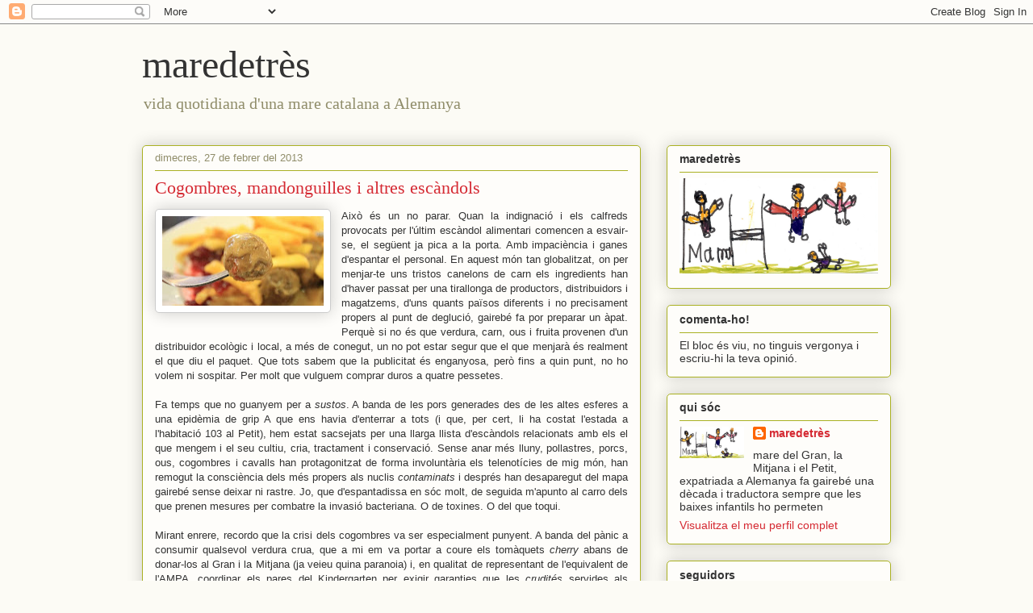

--- FILE ---
content_type: text/html; charset=UTF-8
request_url: https://maredetres.blogspot.com/2013/02/
body_size: 22730
content:
<!DOCTYPE html>
<html class='v2' dir='ltr' lang='ca'>
<head>
<link href='https://www.blogger.com/static/v1/widgets/335934321-css_bundle_v2.css' rel='stylesheet' type='text/css'/>
<meta content='width=1100' name='viewport'/>
<meta content='text/html; charset=UTF-8' http-equiv='Content-Type'/>
<meta content='blogger' name='generator'/>
<link href='https://maredetres.blogspot.com/favicon.ico' rel='icon' type='image/x-icon'/>
<link href='http://maredetres.blogspot.com/2013/02/' rel='canonical'/>
<link rel="alternate" type="application/atom+xml" title="maredetrès - Atom" href="https://maredetres.blogspot.com/feeds/posts/default" />
<link rel="alternate" type="application/rss+xml" title="maredetrès - RSS" href="https://maredetres.blogspot.com/feeds/posts/default?alt=rss" />
<link rel="service.post" type="application/atom+xml" title="maredetrès - Atom" href="https://www.blogger.com/feeds/6641554741672915974/posts/default" />
<!--Can't find substitution for tag [blog.ieCssRetrofitLinks]-->
<meta content='http://maredetres.blogspot.com/2013/02/' property='og:url'/>
<meta content='maredetrès' property='og:title'/>
<meta content='vida quotidiana d&#39;una mare catalana a Alemanya' property='og:description'/>
<title>maredetrès: de febrer 2013</title>
<style id='page-skin-1' type='text/css'><!--
/*
-----------------------------------------------
Blogger Template Style
Name:     Awesome Inc.
Designer: Tina Chen
URL:      tinachen.org
----------------------------------------------- */
/* Content
----------------------------------------------- */
body {
font: normal normal 13px Arial, Tahoma, Helvetica, FreeSans, sans-serif;
color: #333333;
background: #fcfbf5 none repeat scroll top left;
}
html body .content-outer {
min-width: 0;
max-width: 100%;
width: 100%;
}
a:link {
text-decoration: none;
color: #d52a33;
}
a:visited {
text-decoration: none;
color: #7d181e;
}
a:hover {
text-decoration: underline;
color: #d52a33;
}
.body-fauxcolumn-outer .cap-top {
position: absolute;
z-index: 1;
height: 276px;
width: 100%;
background: transparent none repeat-x scroll top left;
_background-image: none;
}
/* Columns
----------------------------------------------- */
.content-inner {
padding: 0;
}
.header-inner .section {
margin: 0 16px;
}
.tabs-inner .section {
margin: 0 16px;
}
.main-inner {
padding-top: 30px;
}
.main-inner .column-center-inner,
.main-inner .column-left-inner,
.main-inner .column-right-inner {
padding: 0 5px;
}
*+html body .main-inner .column-center-inner {
margin-top: -30px;
}
#layout .main-inner .column-center-inner {
margin-top: 0;
}
/* Header
----------------------------------------------- */
.header-outer {
margin: 0 0 0 0;
background: transparent none repeat scroll 0 0;
}
.Header h1 {
font: normal normal 48px Georgia, Utopia, 'Palatino Linotype', Palatino, serif;
color: #333333;
text-shadow: 0 0 -1px #000000;
}
.Header h1 a {
color: #333333;
}
.Header .description {
font: normal normal 20px Georgia, Utopia, 'Palatino Linotype', Palatino, serif;
color: #908d6a;
}
.header-inner .Header .titlewrapper,
.header-inner .Header .descriptionwrapper {
padding-left: 0;
padding-right: 0;
margin-bottom: 0;
}
.header-inner .Header .titlewrapper {
padding-top: 22px;
}
/* Tabs
----------------------------------------------- */
.tabs-outer {
overflow: hidden;
position: relative;
background: #b3ca88 url(//www.blogblog.com/1kt/awesomeinc/tabs_gradient_light.png) repeat scroll 0 0;
}
#layout .tabs-outer {
overflow: visible;
}
.tabs-cap-top, .tabs-cap-bottom {
position: absolute;
width: 100%;
border-top: 1px solid #908d6a;
}
.tabs-cap-bottom {
bottom: 0;
}
.tabs-inner .widget li a {
display: inline-block;
margin: 0;
padding: .6em 1.5em;
font: normal normal 13px Arial, Tahoma, Helvetica, FreeSans, sans-serif;
color: #333333;
border-top: 1px solid #908d6a;
border-bottom: 1px solid #908d6a;
border-left: 1px solid #908d6a;
height: 16px;
line-height: 16px;
}
.tabs-inner .widget li:last-child a {
border-right: 1px solid #908d6a;
}
.tabs-inner .widget li.selected a, .tabs-inner .widget li a:hover {
background: #63704b url(//www.blogblog.com/1kt/awesomeinc/tabs_gradient_light.png) repeat-x scroll 0 -100px;
color: #ffffff;
}
/* Headings
----------------------------------------------- */
h2 {
font: normal bold 14px Arial, Tahoma, Helvetica, FreeSans, sans-serif;
color: #333333;
}
/* Widgets
----------------------------------------------- */
.main-inner .section {
margin: 0 27px;
padding: 0;
}
.main-inner .column-left-outer,
.main-inner .column-right-outer {
margin-top: 0;
}
#layout .main-inner .column-left-outer,
#layout .main-inner .column-right-outer {
margin-top: 0;
}
.main-inner .column-left-inner,
.main-inner .column-right-inner {
background: transparent none repeat 0 0;
-moz-box-shadow: 0 0 0 rgba(0, 0, 0, .2);
-webkit-box-shadow: 0 0 0 rgba(0, 0, 0, .2);
-goog-ms-box-shadow: 0 0 0 rgba(0, 0, 0, .2);
box-shadow: 0 0 0 rgba(0, 0, 0, .2);
-moz-border-radius: 5px;
-webkit-border-radius: 5px;
-goog-ms-border-radius: 5px;
border-radius: 5px;
}
#layout .main-inner .column-left-inner,
#layout .main-inner .column-right-inner {
margin-top: 0;
}
.sidebar .widget {
font: normal normal 14px Arial, Tahoma, Helvetica, FreeSans, sans-serif;
color: #333333;
}
.sidebar .widget a:link {
color: #d52a33;
}
.sidebar .widget a:visited {
color: #7d181e;
}
.sidebar .widget a:hover {
color: #d52a33;
}
.sidebar .widget h2 {
text-shadow: 0 0 -1px #000000;
}
.main-inner .widget {
background-color: #fefdfa;
border: 1px solid #aab123;
padding: 0 15px 15px;
margin: 20px -16px;
-moz-box-shadow: 0 0 20px rgba(0, 0, 0, .2);
-webkit-box-shadow: 0 0 20px rgba(0, 0, 0, .2);
-goog-ms-box-shadow: 0 0 20px rgba(0, 0, 0, .2);
box-shadow: 0 0 20px rgba(0, 0, 0, .2);
-moz-border-radius: 5px;
-webkit-border-radius: 5px;
-goog-ms-border-radius: 5px;
border-radius: 5px;
}
.main-inner .widget h2 {
margin: 0 -0;
padding: .6em 0 .5em;
border-bottom: 1px solid transparent;
}
.footer-inner .widget h2 {
padding: 0 0 .4em;
border-bottom: 1px solid transparent;
}
.main-inner .widget h2 + div, .footer-inner .widget h2 + div {
border-top: 1px solid #aab123;
padding-top: 8px;
}
.main-inner .widget .widget-content {
margin: 0 -0;
padding: 7px 0 0;
}
.main-inner .widget ul, .main-inner .widget #ArchiveList ul.flat {
margin: -8px -15px 0;
padding: 0;
list-style: none;
}
.main-inner .widget #ArchiveList {
margin: -8px 0 0;
}
.main-inner .widget ul li, .main-inner .widget #ArchiveList ul.flat li {
padding: .5em 15px;
text-indent: 0;
color: #666666;
border-top: 0 solid #aab123;
border-bottom: 1px solid transparent;
}
.main-inner .widget #ArchiveList ul li {
padding-top: .25em;
padding-bottom: .25em;
}
.main-inner .widget ul li:first-child, .main-inner .widget #ArchiveList ul.flat li:first-child {
border-top: none;
}
.main-inner .widget ul li:last-child, .main-inner .widget #ArchiveList ul.flat li:last-child {
border-bottom: none;
}
.post-body {
position: relative;
}
.main-inner .widget .post-body ul {
padding: 0 2.5em;
margin: .5em 0;
list-style: disc;
}
.main-inner .widget .post-body ul li {
padding: 0.25em 0;
margin-bottom: .25em;
color: #333333;
border: none;
}
.footer-inner .widget ul {
padding: 0;
list-style: none;
}
.widget .zippy {
color: #666666;
}
/* Posts
----------------------------------------------- */
body .main-inner .Blog {
padding: 0;
margin-bottom: 1em;
background-color: transparent;
border: none;
-moz-box-shadow: 0 0 0 rgba(0, 0, 0, 0);
-webkit-box-shadow: 0 0 0 rgba(0, 0, 0, 0);
-goog-ms-box-shadow: 0 0 0 rgba(0, 0, 0, 0);
box-shadow: 0 0 0 rgba(0, 0, 0, 0);
}
.main-inner .section:last-child .Blog:last-child {
padding: 0;
margin-bottom: 1em;
}
.main-inner .widget h2.date-header {
margin: 0 -15px 1px;
padding: 0 0 0 0;
font: normal normal 13px Arial, Tahoma, Helvetica, FreeSans, sans-serif;
color: #908d6a;
background: transparent none no-repeat scroll top left;
border-top: 0 solid #aab123;
border-bottom: 1px solid transparent;
-moz-border-radius-topleft: 0;
-moz-border-radius-topright: 0;
-webkit-border-top-left-radius: 0;
-webkit-border-top-right-radius: 0;
border-top-left-radius: 0;
border-top-right-radius: 0;
position: static;
bottom: 100%;
right: 15px;
text-shadow: 0 0 -1px #000000;
}
.main-inner .widget h2.date-header span {
font: normal normal 13px Arial, Tahoma, Helvetica, FreeSans, sans-serif;
display: block;
padding: .5em 15px;
border-left: 0 solid #aab123;
border-right: 0 solid #aab123;
}
.date-outer {
position: relative;
margin: 30px 0 20px;
padding: 0 15px;
background-color: #fefdfa;
border: 1px solid #aab123;
-moz-box-shadow: 0 0 20px rgba(0, 0, 0, .2);
-webkit-box-shadow: 0 0 20px rgba(0, 0, 0, .2);
-goog-ms-box-shadow: 0 0 20px rgba(0, 0, 0, .2);
box-shadow: 0 0 20px rgba(0, 0, 0, .2);
-moz-border-radius: 5px;
-webkit-border-radius: 5px;
-goog-ms-border-radius: 5px;
border-radius: 5px;
}
.date-outer:first-child {
margin-top: 0;
}
.date-outer:last-child {
margin-bottom: 20px;
-moz-border-radius-bottomleft: 5px;
-moz-border-radius-bottomright: 5px;
-webkit-border-bottom-left-radius: 5px;
-webkit-border-bottom-right-radius: 5px;
-goog-ms-border-bottom-left-radius: 5px;
-goog-ms-border-bottom-right-radius: 5px;
border-bottom-left-radius: 5px;
border-bottom-right-radius: 5px;
}
.date-posts {
margin: 0 -0;
padding: 0 0;
clear: both;
}
.post-outer, .inline-ad {
border-top: 1px solid #aab123;
margin: 0 -0;
padding: 15px 0;
}
.post-outer {
padding-bottom: 10px;
}
.post-outer:first-child {
padding-top: 0;
border-top: none;
}
.post-outer:last-child, .inline-ad:last-child {
border-bottom: none;
}
.post-body {
position: relative;
}
.post-body img {
padding: 8px;
background: #ffffff;
border: 1px solid #cccccc;
-moz-box-shadow: 0 0 20px rgba(0, 0, 0, .2);
-webkit-box-shadow: 0 0 20px rgba(0, 0, 0, .2);
box-shadow: 0 0 20px rgba(0, 0, 0, .2);
-moz-border-radius: 5px;
-webkit-border-radius: 5px;
border-radius: 5px;
}
h3.post-title, h4 {
font: normal normal 22px Georgia, Utopia, 'Palatino Linotype', Palatino, serif;
color: #d52a33;
}
h3.post-title a {
font: normal normal 22px Georgia, Utopia, 'Palatino Linotype', Palatino, serif;
color: #d52a33;
}
h3.post-title a:hover {
color: #d52a33;
text-decoration: underline;
}
.post-header {
margin: 0 0 1em;
}
.post-body {
line-height: 1.4;
}
.post-outer h2 {
color: #333333;
}
.post-footer {
margin: 1.5em 0 0;
}
#blog-pager {
padding: 15px;
font-size: 120%;
background-color: #fefdfa;
border: 1px solid #aab123;
-moz-box-shadow: 0 0 20px rgba(0, 0, 0, .2);
-webkit-box-shadow: 0 0 20px rgba(0, 0, 0, .2);
-goog-ms-box-shadow: 0 0 20px rgba(0, 0, 0, .2);
box-shadow: 0 0 20px rgba(0, 0, 0, .2);
-moz-border-radius: 5px;
-webkit-border-radius: 5px;
-goog-ms-border-radius: 5px;
border-radius: 5px;
-moz-border-radius-topleft: 5px;
-moz-border-radius-topright: 5px;
-webkit-border-top-left-radius: 5px;
-webkit-border-top-right-radius: 5px;
-goog-ms-border-top-left-radius: 5px;
-goog-ms-border-top-right-radius: 5px;
border-top-left-radius: 5px;
border-top-right-radius-topright: 5px;
margin-top: 1em;
}
.blog-feeds, .post-feeds {
margin: 1em 0;
text-align: center;
color: #333333;
}
.blog-feeds a, .post-feeds a {
color: #d52a33;
}
.blog-feeds a:visited, .post-feeds a:visited {
color: #7d181e;
}
.blog-feeds a:hover, .post-feeds a:hover {
color: #d52a33;
}
.post-outer .comments {
margin-top: 2em;
}
/* Comments
----------------------------------------------- */
.comments .comments-content .icon.blog-author {
background-repeat: no-repeat;
background-image: url([data-uri]);
}
.comments .comments-content .loadmore a {
border-top: 1px solid #908d6a;
border-bottom: 1px solid #908d6a;
}
.comments .continue {
border-top: 2px solid #908d6a;
}
/* Footer
----------------------------------------------- */
.footer-outer {
margin: -20px 0 -1px;
padding: 20px 0 0;
color: #333333;
overflow: hidden;
}
.footer-fauxborder-left {
border-top: 1px solid #aab123;
background: #fefdfa none repeat scroll 0 0;
-moz-box-shadow: 0 0 20px rgba(0, 0, 0, .2);
-webkit-box-shadow: 0 0 20px rgba(0, 0, 0, .2);
-goog-ms-box-shadow: 0 0 20px rgba(0, 0, 0, .2);
box-shadow: 0 0 20px rgba(0, 0, 0, .2);
margin: 0 -20px;
}
/* Mobile
----------------------------------------------- */
body.mobile {
background-size: auto;
}
.mobile .body-fauxcolumn-outer {
background: transparent none repeat scroll top left;
}
*+html body.mobile .main-inner .column-center-inner {
margin-top: 0;
}
.mobile .main-inner .widget {
padding: 0 0 15px;
}
.mobile .main-inner .widget h2 + div,
.mobile .footer-inner .widget h2 + div {
border-top: none;
padding-top: 0;
}
.mobile .footer-inner .widget h2 {
padding: 0.5em 0;
border-bottom: none;
}
.mobile .main-inner .widget .widget-content {
margin: 0;
padding: 7px 0 0;
}
.mobile .main-inner .widget ul,
.mobile .main-inner .widget #ArchiveList ul.flat {
margin: 0 -15px 0;
}
.mobile .main-inner .widget h2.date-header {
right: 0;
}
.mobile .date-header span {
padding: 0.4em 0;
}
.mobile .date-outer:first-child {
margin-bottom: 0;
border: 1px solid #aab123;
-moz-border-radius-topleft: 5px;
-moz-border-radius-topright: 5px;
-webkit-border-top-left-radius: 5px;
-webkit-border-top-right-radius: 5px;
-goog-ms-border-top-left-radius: 5px;
-goog-ms-border-top-right-radius: 5px;
border-top-left-radius: 5px;
border-top-right-radius: 5px;
}
.mobile .date-outer {
border-color: #aab123;
border-width: 0 1px 1px;
}
.mobile .date-outer:last-child {
margin-bottom: 0;
}
.mobile .main-inner {
padding: 0;
}
.mobile .header-inner .section {
margin: 0;
}
.mobile .post-outer, .mobile .inline-ad {
padding: 5px 0;
}
.mobile .tabs-inner .section {
margin: 0 10px;
}
.mobile .main-inner .widget h2 {
margin: 0;
padding: 0;
}
.mobile .main-inner .widget h2.date-header span {
padding: 0;
}
.mobile .main-inner .widget .widget-content {
margin: 0;
padding: 7px 0 0;
}
.mobile #blog-pager {
border: 1px solid transparent;
background: #fefdfa none repeat scroll 0 0;
}
.mobile .main-inner .column-left-inner,
.mobile .main-inner .column-right-inner {
background: transparent none repeat 0 0;
-moz-box-shadow: none;
-webkit-box-shadow: none;
-goog-ms-box-shadow: none;
box-shadow: none;
}
.mobile .date-posts {
margin: 0;
padding: 0;
}
.mobile .footer-fauxborder-left {
margin: 0;
border-top: inherit;
}
.mobile .main-inner .section:last-child .Blog:last-child {
margin-bottom: 0;
}
.mobile-index-contents {
color: #333333;
}
.mobile .mobile-link-button {
background: #d52a33 url(//www.blogblog.com/1kt/awesomeinc/tabs_gradient_light.png) repeat scroll 0 0;
}
.mobile-link-button a:link, .mobile-link-button a:visited {
color: #ffffff;
}
.mobile .tabs-inner .PageList .widget-content {
background: transparent;
border-top: 1px solid;
border-color: #908d6a;
color: #333333;
}
.mobile .tabs-inner .PageList .widget-content .pagelist-arrow {
border-left: 1px solid #908d6a;
}

--></style>
<style id='template-skin-1' type='text/css'><!--
body {
min-width: 960px;
}
.content-outer, .content-fauxcolumn-outer, .region-inner {
min-width: 960px;
max-width: 960px;
_width: 960px;
}
.main-inner .columns {
padding-left: 0;
padding-right: 310px;
}
.main-inner .fauxcolumn-center-outer {
left: 0;
right: 310px;
/* IE6 does not respect left and right together */
_width: expression(this.parentNode.offsetWidth -
parseInt("0") -
parseInt("310px") + 'px');
}
.main-inner .fauxcolumn-left-outer {
width: 0;
}
.main-inner .fauxcolumn-right-outer {
width: 310px;
}
.main-inner .column-left-outer {
width: 0;
right: 100%;
margin-left: -0;
}
.main-inner .column-right-outer {
width: 310px;
margin-right: -310px;
}
#layout {
min-width: 0;
}
#layout .content-outer {
min-width: 0;
width: 800px;
}
#layout .region-inner {
min-width: 0;
width: auto;
}
body#layout div.add_widget {
padding: 8px;
}
body#layout div.add_widget a {
margin-left: 32px;
}
--></style>
<link href='https://www.blogger.com/dyn-css/authorization.css?targetBlogID=6641554741672915974&amp;zx=2fb7f1f1-815a-45f6-a282-6d59f9271c07' media='none' onload='if(media!=&#39;all&#39;)media=&#39;all&#39;' rel='stylesheet'/><noscript><link href='https://www.blogger.com/dyn-css/authorization.css?targetBlogID=6641554741672915974&amp;zx=2fb7f1f1-815a-45f6-a282-6d59f9271c07' rel='stylesheet'/></noscript>
<meta name='google-adsense-platform-account' content='ca-host-pub-1556223355139109'/>
<meta name='google-adsense-platform-domain' content='blogspot.com'/>

</head>
<body class='loading variant-renewable'>
<div class='navbar section' id='navbar' name='Barra de navegació'><div class='widget Navbar' data-version='1' id='Navbar1'><script type="text/javascript">
    function setAttributeOnload(object, attribute, val) {
      if(window.addEventListener) {
        window.addEventListener('load',
          function(){ object[attribute] = val; }, false);
      } else {
        window.attachEvent('onload', function(){ object[attribute] = val; });
      }
    }
  </script>
<div id="navbar-iframe-container"></div>
<script type="text/javascript" src="https://apis.google.com/js/platform.js"></script>
<script type="text/javascript">
      gapi.load("gapi.iframes:gapi.iframes.style.bubble", function() {
        if (gapi.iframes && gapi.iframes.getContext) {
          gapi.iframes.getContext().openChild({
              url: 'https://www.blogger.com/navbar/6641554741672915974?origin\x3dhttps://maredetres.blogspot.com',
              where: document.getElementById("navbar-iframe-container"),
              id: "navbar-iframe"
          });
        }
      });
    </script><script type="text/javascript">
(function() {
var script = document.createElement('script');
script.type = 'text/javascript';
script.src = '//pagead2.googlesyndication.com/pagead/js/google_top_exp.js';
var head = document.getElementsByTagName('head')[0];
if (head) {
head.appendChild(script);
}})();
</script>
</div></div>
<div class='body-fauxcolumns'>
<div class='fauxcolumn-outer body-fauxcolumn-outer'>
<div class='cap-top'>
<div class='cap-left'></div>
<div class='cap-right'></div>
</div>
<div class='fauxborder-left'>
<div class='fauxborder-right'></div>
<div class='fauxcolumn-inner'>
</div>
</div>
<div class='cap-bottom'>
<div class='cap-left'></div>
<div class='cap-right'></div>
</div>
</div>
</div>
<div class='content'>
<div class='content-fauxcolumns'>
<div class='fauxcolumn-outer content-fauxcolumn-outer'>
<div class='cap-top'>
<div class='cap-left'></div>
<div class='cap-right'></div>
</div>
<div class='fauxborder-left'>
<div class='fauxborder-right'></div>
<div class='fauxcolumn-inner'>
</div>
</div>
<div class='cap-bottom'>
<div class='cap-left'></div>
<div class='cap-right'></div>
</div>
</div>
</div>
<div class='content-outer'>
<div class='content-cap-top cap-top'>
<div class='cap-left'></div>
<div class='cap-right'></div>
</div>
<div class='fauxborder-left content-fauxborder-left'>
<div class='fauxborder-right content-fauxborder-right'></div>
<div class='content-inner'>
<header>
<div class='header-outer'>
<div class='header-cap-top cap-top'>
<div class='cap-left'></div>
<div class='cap-right'></div>
</div>
<div class='fauxborder-left header-fauxborder-left'>
<div class='fauxborder-right header-fauxborder-right'></div>
<div class='region-inner header-inner'>
<div class='header section' id='header' name='Capçalera'><div class='widget Header' data-version='1' id='Header1'>
<div id='header-inner'>
<div class='titlewrapper'>
<h1 class='title'>
<a href='https://maredetres.blogspot.com/'>
maredetrès
</a>
</h1>
</div>
<div class='descriptionwrapper'>
<p class='description'><span>vida quotidiana d'una mare catalana a Alemanya</span></p>
</div>
</div>
</div></div>
</div>
</div>
<div class='header-cap-bottom cap-bottom'>
<div class='cap-left'></div>
<div class='cap-right'></div>
</div>
</div>
</header>
<div class='tabs-outer'>
<div class='tabs-cap-top cap-top'>
<div class='cap-left'></div>
<div class='cap-right'></div>
</div>
<div class='fauxborder-left tabs-fauxborder-left'>
<div class='fauxborder-right tabs-fauxborder-right'></div>
<div class='region-inner tabs-inner'>
<div class='tabs no-items section' id='crosscol' name='Multicolumnes'></div>
<div class='tabs no-items section' id='crosscol-overflow' name='Cross-Column 2'></div>
</div>
</div>
<div class='tabs-cap-bottom cap-bottom'>
<div class='cap-left'></div>
<div class='cap-right'></div>
</div>
</div>
<div class='main-outer'>
<div class='main-cap-top cap-top'>
<div class='cap-left'></div>
<div class='cap-right'></div>
</div>
<div class='fauxborder-left main-fauxborder-left'>
<div class='fauxborder-right main-fauxborder-right'></div>
<div class='region-inner main-inner'>
<div class='columns fauxcolumns'>
<div class='fauxcolumn-outer fauxcolumn-center-outer'>
<div class='cap-top'>
<div class='cap-left'></div>
<div class='cap-right'></div>
</div>
<div class='fauxborder-left'>
<div class='fauxborder-right'></div>
<div class='fauxcolumn-inner'>
</div>
</div>
<div class='cap-bottom'>
<div class='cap-left'></div>
<div class='cap-right'></div>
</div>
</div>
<div class='fauxcolumn-outer fauxcolumn-left-outer'>
<div class='cap-top'>
<div class='cap-left'></div>
<div class='cap-right'></div>
</div>
<div class='fauxborder-left'>
<div class='fauxborder-right'></div>
<div class='fauxcolumn-inner'>
</div>
</div>
<div class='cap-bottom'>
<div class='cap-left'></div>
<div class='cap-right'></div>
</div>
</div>
<div class='fauxcolumn-outer fauxcolumn-right-outer'>
<div class='cap-top'>
<div class='cap-left'></div>
<div class='cap-right'></div>
</div>
<div class='fauxborder-left'>
<div class='fauxborder-right'></div>
<div class='fauxcolumn-inner'>
</div>
</div>
<div class='cap-bottom'>
<div class='cap-left'></div>
<div class='cap-right'></div>
</div>
</div>
<!-- corrects IE6 width calculation -->
<div class='columns-inner'>
<div class='column-center-outer'>
<div class='column-center-inner'>
<div class='main section' id='main' name='Principal'><div class='widget Blog' data-version='1' id='Blog1'>
<div class='blog-posts hfeed'>

          <div class="date-outer">
        
<h2 class='date-header'><span>dimecres, 27 de febrer del 2013</span></h2>

          <div class="date-posts">
        
<div class='post-outer'>
<div class='post hentry uncustomized-post-template' itemprop='blogPost' itemscope='itemscope' itemtype='http://schema.org/BlogPosting'>
<meta content='https://blogger.googleusercontent.com/img/b/R29vZ2xl/AVvXsEgqCRbyKHDrNAZSmBpHVN_EjaoLhWCMcdmFTSQG0Ij7TkErTbM5CYzLTVZLI66ceYWUrT-nqMbIAfJQz7-NkUa8n5pqO9VLu22FnkD36QvDKj90FcEqM3zyu-ElMqDoXD1jLpzGWeMRw9k/s200/albondigas-ikea-carne-caballo2--644x362.jpg' itemprop='image_url'/>
<meta content='6641554741672915974' itemprop='blogId'/>
<meta content='3741586632668818193' itemprop='postId'/>
<a name='3741586632668818193'></a>
<h3 class='post-title entry-title' itemprop='name'>
<a href='https://maredetres.blogspot.com/2013/02/cogombres-mandonguilles-i-altres.html'>Cogombres, mandonguilles i altres escàndols</a>
</h3>
<div class='post-header'>
<div class='post-header-line-1'></div>
</div>
<div class='post-body entry-content' id='post-body-3741586632668818193' itemprop='description articleBody'>
<div style="text-align: justify;">
<div class="separator" style="clear: both; text-align: center;">
<a href="https://blogger.googleusercontent.com/img/b/R29vZ2xl/AVvXsEgqCRbyKHDrNAZSmBpHVN_EjaoLhWCMcdmFTSQG0Ij7TkErTbM5CYzLTVZLI66ceYWUrT-nqMbIAfJQz7-NkUa8n5pqO9VLu22FnkD36QvDKj90FcEqM3zyu-ElMqDoXD1jLpzGWeMRw9k/s1600/albondigas-ikea-carne-caballo2--644x362.jpg" imageanchor="1" style="clear: left; float: left; margin-bottom: 1em; margin-right: 1em;"><img border="0" height="111" src="https://blogger.googleusercontent.com/img/b/R29vZ2xl/AVvXsEgqCRbyKHDrNAZSmBpHVN_EjaoLhWCMcdmFTSQG0Ij7TkErTbM5CYzLTVZLI66ceYWUrT-nqMbIAfJQz7-NkUa8n5pqO9VLu22FnkD36QvDKj90FcEqM3zyu-ElMqDoXD1jLpzGWeMRw9k/s200/albondigas-ikea-carne-caballo2--644x362.jpg" width="200" /></a></div>
<span style="font-family: Verdana, sans-serif;">Això és un no parar. Quan la indignació i els calfreds provocats per l'últim escàndol alimentari comencen a esvair-se, el següent ja pica a la porta. Amb impaciència i ganes d'espantar el personal. En aquest món tan globalitzat, on per menjar-te uns tristos canelons de carn els ingredients han d'haver passat per una tirallonga de productors, distribuidors i magatzems, d'uns quants països diferents i no precisament propers al punt de deglució, gairebé fa por preparar un àpat. Perquè si no és que verdura, carn, ous i fruita provenen d'un distribuidor ecològic i local, a més de conegut, un no pot estar segur que el que menjarà és realment el que diu el paquet. Que tots sabem que la publicitat és enganyosa, però fins a quin punt, no ho volem ni sospitar. Per molt que vulguem comprar duros a quatre pessetes.&nbsp;</span></div>
<div style="text-align: justify;">
<span style="font-family: Verdana, sans-serif;"><br /></span></div>
<div style="text-align: justify;">
<span style="font-family: Verdana, sans-serif;">Fa temps que no guanyem per a <i>sustos</i>. A banda&nbsp;de les pors generades des de les altes esferes a una epidèmia de grip A que ens havia d'enterrar a tots (i que, per cert, li ha costat l'estada a l'habitació 103 al Petit), hem estat sacsejats per una llarga llista d'escàndols relacionats amb els el que mengem i el seu cultiu, cria, tractament i conservació. Sense anar més lluny, pollastres, porcs, ous, cogombres i cavalls han protagonitzat de forma involuntària els telenotícies de mig món, han remogut la consciència dels més propers als nuclis <i>contaminats </i>i després han desaparegut del mapa gairebé sense deixar ni rastre. Jo, que d'espantadissa en sóc molt, de seguida m'apunto al carro dels que prenen mesures per combatre la invasió bacteriana. O de toxines. O del que toqui.</span><br />
<span style="font-family: Verdana, sans-serif;"><br /></span><span style="font-family: Verdana, sans-serif;">Mirant enrere, recordo que la crisi dels cogombres va ser especialment punyent. A banda del pànic a consumir qualsevol verdura crua, que a mi em va portar a coure els tomàquets <i>cherry </i>abans de donar-los al Gran i la Mitjana (ja veieu quina paranoia) i, en qualitat de representant de l'equivalent de l'AMPA, coordinar els pares del Kindergarten per exigir garanties que les <i>crudités </i>servides als menuts havien passat tots els controls,&nbsp;vaig haver de suportar la mirada inquisidora de veïns i coneguts, que em miraven com si portés a la butxaca un cogombre enverinat, per allò que es deia que l'origen era al sud d'Espanya. Perquè era impossible que el focus d'origen fos aquí. I quan va ser l'hora de tocar a penedits, perquè els pobres cogombres no tenien culpa de res, ningú no es va recordar de les tones de verdura peninsular que no van aconseguir passar la frontera.</span></div>
<div style="text-align: justify;">
<br /></div>
<div style="text-align: justify;">
<span style="font-family: Verdana, sans-serif;">Ara li toca el torn a la carn de cavall. Que no és que sigui nociva, pobres bèsties. Senzillament, no és el que esperem trobar als <i>tortellini </i>o les lasanyes. Tot i que, pel que es veu, és a tot arreu.&nbsp;Si us pensàveu que la gent anava a Ikea a ampliar les col&#183;leccions de claus allen i de fullets d'instruccions on sempre sembla que hi falti una pàgina, o a tenir-hi enceses discussions de parella, potser la crisi actual ens demostrarà que no és així. Potser no són ni les llibreries Billy, ni els sofàs-llit Ektorp el que la gent vol. No. Potser són les mandonguilles, i ara que resulta que a Suècia dels cavalls en diuen vedells, hi ha hagut un daltabaix. Perquè un Ikea sense mandonguilles és com súper sense punts de degustació, o com un partit de futbol a l'estadi sense el frankfurt corresponent. No té cap gràcia. Encara que puguis col&#183;locar les criatures a l'entrada i empènyer el carro pels vint-i-cinc quilòmetres de passadís ben tranquil. I malgrat que en arribar a la caixa t'adonis que t'has oblidat aquella funda de coixí que volies comprar. Però com que a canvi te'n vas a casa amb un carregament d'espelmes, quadres i altres accessoris varis, no gires cua. Perquè saps que hi tornaràs. Però serà quan tornin a tenir mandonguilles. De vedella, s'entén.</span></div>
<div style='clear: both;'></div>
</div>
<div class='post-footer'>
<div class='post-footer-line post-footer-line-1'>
<span class='post-author vcard'>
Publicat per
<span class='fn' itemprop='author' itemscope='itemscope' itemtype='http://schema.org/Person'>
<meta content='https://www.blogger.com/profile/10497451532775184464' itemprop='url'/>
<a class='g-profile' href='https://www.blogger.com/profile/10497451532775184464' rel='author' title='author profile'>
<span itemprop='name'>maredetrès</span>
</a>
</span>
</span>
<span class='post-timestamp'>
a
<meta content='http://maredetres.blogspot.com/2013/02/cogombres-mandonguilles-i-altres.html' itemprop='url'/>
<a class='timestamp-link' href='https://maredetres.blogspot.com/2013/02/cogombres-mandonguilles-i-altres.html' rel='bookmark' title='permanent link'><abbr class='published' itemprop='datePublished' title='2013-02-27T12:53:00+01:00'>12:53</abbr></a>
</span>
<span class='post-comment-link'>
<a class='comment-link' href='https://maredetres.blogspot.com/2013/02/cogombres-mandonguilles-i-altres.html#comment-form' onclick=''>
2 comentaris:
  </a>
</span>
<span class='post-icons'>
<span class='item-control blog-admin pid-53388481'>
<a href='https://www.blogger.com/post-edit.g?blogID=6641554741672915974&postID=3741586632668818193&from=pencil' title='Modificar el missatge'>
<img alt='' class='icon-action' height='18' src='https://resources.blogblog.com/img/icon18_edit_allbkg.gif' width='18'/>
</a>
</span>
</span>
<div class='post-share-buttons goog-inline-block'>
<a class='goog-inline-block share-button sb-email' href='https://www.blogger.com/share-post.g?blogID=6641554741672915974&postID=3741586632668818193&target=email' target='_blank' title='Envia per correu electrònic'><span class='share-button-link-text'>Envia per correu electrònic</span></a><a class='goog-inline-block share-button sb-blog' href='https://www.blogger.com/share-post.g?blogID=6641554741672915974&postID=3741586632668818193&target=blog' onclick='window.open(this.href, "_blank", "height=270,width=475"); return false;' target='_blank' title='BlogThis!'><span class='share-button-link-text'>BlogThis!</span></a><a class='goog-inline-block share-button sb-twitter' href='https://www.blogger.com/share-post.g?blogID=6641554741672915974&postID=3741586632668818193&target=twitter' target='_blank' title='Comparteix a X'><span class='share-button-link-text'>Comparteix a X</span></a><a class='goog-inline-block share-button sb-facebook' href='https://www.blogger.com/share-post.g?blogID=6641554741672915974&postID=3741586632668818193&target=facebook' onclick='window.open(this.href, "_blank", "height=430,width=640"); return false;' target='_blank' title='Comparteix a Facebook'><span class='share-button-link-text'>Comparteix a Facebook</span></a><a class='goog-inline-block share-button sb-pinterest' href='https://www.blogger.com/share-post.g?blogID=6641554741672915974&postID=3741586632668818193&target=pinterest' target='_blank' title='Comparteix a Pinterest'><span class='share-button-link-text'>Comparteix a Pinterest</span></a>
</div>
</div>
<div class='post-footer-line post-footer-line-2'>
<span class='post-labels'>
Etiquetes de comentaris:
<a href='https://maredetres.blogspot.com/search/label/actualitat' rel='tag'>actualitat</a>,
<a href='https://maredetres.blogspot.com/search/label/Alemanya' rel='tag'>Alemanya</a>,
<a href='https://maredetres.blogspot.com/search/label/curiositats' rel='tag'>curiositats</a>
</span>
</div>
<div class='post-footer-line post-footer-line-3'>
<span class='post-location'>
</span>
</div>
</div>
</div>
</div>

          </div></div>
        

          <div class="date-outer">
        
<h2 class='date-header'><span>divendres, 22 de febrer del 2013</span></h2>

          <div class="date-posts">
        
<div class='post-outer'>
<div class='post hentry uncustomized-post-template' itemprop='blogPost' itemscope='itemscope' itemtype='http://schema.org/BlogPosting'>
<meta content='https://blogger.googleusercontent.com/img/b/R29vZ2xl/AVvXsEj4kImO41yQnCil3dLMjAX-CPKIwr3WGNcXgAdGXRZ-nzFXsip3ZuKkhXH_P47bWEdYzFyW3219kpe_4CEGWc5wLDssP6-o8G7wbqtUpeX8azON0kM1Rs4P4kMWnBWvvDLW-5CYGgXrpOA/s1600/imbiss+tisch.jpg' itemprop='image_url'/>
<meta content='6641554741672915974' itemprop='blogId'/>
<meta content='6541343299167506976' itemprop='postId'/>
<a name='6541343299167506976'></a>
<h3 class='post-title entry-title' itemprop='name'>
<a href='https://maredetres.blogspot.com/2013/02/altres-costums-barbars.html'>Altres costums bàrbars</a>
</h3>
<div class='post-header'>
<div class='post-header-line-1'></div>
</div>
<div class='post-body entry-content' id='post-body-6541343299167506976' itemprop='description articleBody'>
<div class="separator" style="clear: both; text-align: center;">
<a href="https://blogger.googleusercontent.com/img/b/R29vZ2xl/AVvXsEj4kImO41yQnCil3dLMjAX-CPKIwr3WGNcXgAdGXRZ-nzFXsip3ZuKkhXH_P47bWEdYzFyW3219kpe_4CEGWc5wLDssP6-o8G7wbqtUpeX8azON0kM1Rs4P4kMWnBWvvDLW-5CYGgXrpOA/s1600/imbiss+tisch.jpg" imageanchor="1" style="clear: left; float: left; margin-bottom: 1em; margin-right: 1em;"><img border="0" src="https://blogger.googleusercontent.com/img/b/R29vZ2xl/AVvXsEj4kImO41yQnCil3dLMjAX-CPKIwr3WGNcXgAdGXRZ-nzFXsip3ZuKkhXH_P47bWEdYzFyW3219kpe_4CEGWc5wLDssP6-o8G7wbqtUpeX8azON0kM1Rs4P4kMWnBWvvDLW-5CYGgXrpOA/s1600/imbiss+tisch.jpg" /></a></div>
<div style="text-align: justify;">
<span style="font-family: Verdana, sans-serif;">El sol d'hivern, en aquestes latituds, enganya. El que des del recer del menjador de casa sembla un dia radiant de ple mes de febrer, no és més que una tímida ullada de sol que, per molt esforç que hi posi, només aconsegueix fer pujar un parell de graus les temperatures. Que no és gaire. Aquest matí, de camí cap al pediatra, per no perdre el costum, he tornat a constatar que en els últims anys la ciutat s'ha omplert de <i>Suppenladen</i>&nbsp;o locals de sopes. Desconec si és un fenomen que es limita a les Germànies, o si vosaltres també podeu gaudir de la sopeta de cada dia en un d'aquests rústics establiments. A mi em sembla una idea fantàstica, però la majoria de les vegades, poc pràctica.</span></div>
<div style="text-align: justify;">
<span style="font-family: Verdana, sans-serif;"><br /></span></div>
<div style="text-align: justify;">
<span style="font-family: Verdana, sans-serif;">Com poc pràctic em sembla l'emparentat costum frankfurtià de dinar dret. A l'aire lliure. I durant tot l'any. Plogui, nevi, faci vent o una calor de mil dimonis. A la <i>city </i>(quatre gratacels mal comptats, però no seré jo qui els robi la il&#183;lusió), és habitual disposar d'una hora per dinar. Que tampoc és poc, però no dóna per anar a casa. En comptes dels bars de menú tan nostrats, aquí proliferen els plats únics. Així doncs, les sopetes a les quals em referia al començament, servides en generosos bols i acompanyades d'unes llesques de pa, normalment bio, moreno i artesà, són per elles mateixes l'àpat del migdia. En època de freds com és l'actual, la flaire que surt dels locals fa roncar els budells i incita a entrar-hi, però quan un n'ha sortit ple de llànties un parell de vegades, s'ho pensa força abans de tornar-hi. Perquè el mobiliari es redueix a una barra amb tamborets (si hi ha sort), o un parell de butaques i cadires velles, amb una tauleta de cafè al davant.</span></div>
<div style="text-align: justify;">
<span style="font-family: Verdana, sans-serif;"><br /></span></div>
<div style="text-align: justify;">
<span style="font-family: Verdana, sans-serif;">Les vegades que hi he anat amb cotxet de criatures, evidentment, no hi he pogut ni entrar. I com que les taques ja les portava posades de casa, tampoc no ha estat un drama. Al contrari que per a les corbates, camises i jaquetes del paredetrès, que han necessitat una visita a la tintoreria. (Per cert, un altre misteri sense resoldre és per què la majoria dels amos de tintoreries de la ciutat són grecs. Si algú m'ho sap explicar, que piuli. La relació dels italians amb les pizzeries la puc entendre, la dels turcs amb els kebabs també, però la dels grecs, senzillament no l'entenc.)</span></div>
<div style="text-align: justify;">
<span style="font-family: Verdana, sans-serif;"><br /></span></div>
<div style="text-align: justify;">
<span style="font-family: Verdana, sans-serif;">Tornant al que deia de menjar sopes dret, a banda d'escaldar-te la llengua perquè les serveixen a punt d'ebullició, no et permet ni reposar durant l'hora de dinar. Ni de la sobretaula, que en dies així no existeix. Un cop presa la sopeta, apa, a fer un cafè (dret, evidentment) i tornar a la feina. Sort que allà sí que hi ha cadires (i moqueta per fer-hi un son, si s'escau).</span></div>
<div style="text-align: justify;">
<span style="font-family: Verdana, sans-serif;"><br /></span></div>
<div style="text-align: justify;">
<span style="font-family: Verdana, sans-serif;">Però el fenomen del menjar dret no és exclusiu de les sopes, no. Altres cafeteries, xarcuteries i locals varis (<i>Imbiss</i>) planten a fora unes tauletes rodones a bona alçada (pots petits de bona confitura, absteniu-vos), coronades amb bolet calefactor per als dies de més fred. I allà s'hi veuen tota mena d'executius, davant de plats fumejant que hom només engoliria assegut. I mentre els vianants passegen tapats amb guants, gorros i bufandes, els executius dinen i xerren tranquils, traient fum per la boca, amb les galtes i les orelles vermelles, i unes mans que demanen a crits una mica de crema. De la noruega. És clar que si ho fan, deu ser que el dinar se'ls posa bé. Segurament deu tenir efectes beneficiosos com la sauna i el bany posterior en aigües gelades. De moment, però, m'estimo més seguir dinant asseguda, sense jaqueta, gorro ni bufanda. Que les mans ja les tinc prou masegades.</span></div>
<div style='clear: both;'></div>
</div>
<div class='post-footer'>
<div class='post-footer-line post-footer-line-1'>
<span class='post-author vcard'>
Publicat per
<span class='fn' itemprop='author' itemscope='itemscope' itemtype='http://schema.org/Person'>
<meta content='https://www.blogger.com/profile/10497451532775184464' itemprop='url'/>
<a class='g-profile' href='https://www.blogger.com/profile/10497451532775184464' rel='author' title='author profile'>
<span itemprop='name'>maredetrès</span>
</a>
</span>
</span>
<span class='post-timestamp'>
a
<meta content='http://maredetres.blogspot.com/2013/02/altres-costums-barbars.html' itemprop='url'/>
<a class='timestamp-link' href='https://maredetres.blogspot.com/2013/02/altres-costums-barbars.html' rel='bookmark' title='permanent link'><abbr class='published' itemprop='datePublished' title='2013-02-22T12:37:00+01:00'>12:37</abbr></a>
</span>
<span class='post-comment-link'>
<a class='comment-link' href='https://maredetres.blogspot.com/2013/02/altres-costums-barbars.html#comment-form' onclick=''>
2 comentaris:
  </a>
</span>
<span class='post-icons'>
<span class='item-control blog-admin pid-53388481'>
<a href='https://www.blogger.com/post-edit.g?blogID=6641554741672915974&postID=6541343299167506976&from=pencil' title='Modificar el missatge'>
<img alt='' class='icon-action' height='18' src='https://resources.blogblog.com/img/icon18_edit_allbkg.gif' width='18'/>
</a>
</span>
</span>
<div class='post-share-buttons goog-inline-block'>
<a class='goog-inline-block share-button sb-email' href='https://www.blogger.com/share-post.g?blogID=6641554741672915974&postID=6541343299167506976&target=email' target='_blank' title='Envia per correu electrònic'><span class='share-button-link-text'>Envia per correu electrònic</span></a><a class='goog-inline-block share-button sb-blog' href='https://www.blogger.com/share-post.g?blogID=6641554741672915974&postID=6541343299167506976&target=blog' onclick='window.open(this.href, "_blank", "height=270,width=475"); return false;' target='_blank' title='BlogThis!'><span class='share-button-link-text'>BlogThis!</span></a><a class='goog-inline-block share-button sb-twitter' href='https://www.blogger.com/share-post.g?blogID=6641554741672915974&postID=6541343299167506976&target=twitter' target='_blank' title='Comparteix a X'><span class='share-button-link-text'>Comparteix a X</span></a><a class='goog-inline-block share-button sb-facebook' href='https://www.blogger.com/share-post.g?blogID=6641554741672915974&postID=6541343299167506976&target=facebook' onclick='window.open(this.href, "_blank", "height=430,width=640"); return false;' target='_blank' title='Comparteix a Facebook'><span class='share-button-link-text'>Comparteix a Facebook</span></a><a class='goog-inline-block share-button sb-pinterest' href='https://www.blogger.com/share-post.g?blogID=6641554741672915974&postID=6541343299167506976&target=pinterest' target='_blank' title='Comparteix a Pinterest'><span class='share-button-link-text'>Comparteix a Pinterest</span></a>
</div>
</div>
<div class='post-footer-line post-footer-line-2'>
<span class='post-labels'>
Etiquetes de comentaris:
<a href='https://maredetres.blogspot.com/search/label/Alemanya' rel='tag'>Alemanya</a>,
<a href='https://maredetres.blogspot.com/search/label/curiositats' rel='tag'>curiositats</a>,
<a href='https://maredetres.blogspot.com/search/label/expatriaci%C3%B3' rel='tag'>expatriació</a>,
<a href='https://maredetres.blogspot.com/search/label/meteorologia' rel='tag'>meteorologia</a>
</span>
</div>
<div class='post-footer-line post-footer-line-3'>
<span class='post-location'>
</span>
</div>
</div>
</div>
</div>

          </div></div>
        

          <div class="date-outer">
        
<h2 class='date-header'><span>dimarts, 19 de febrer del 2013</span></h2>

          <div class="date-posts">
        
<div class='post-outer'>
<div class='post hentry uncustomized-post-template' itemprop='blogPost' itemscope='itemscope' itemtype='http://schema.org/BlogPosting'>
<meta content='https://blogger.googleusercontent.com/img/b/R29vZ2xl/AVvXsEidODQ0n-ssz86PREgUefTOU-sJGGu3tmxe9OMZJGaUzxTtqaJKaTi__A4fVatTm89uuJBThvqoWR9jOmDuYbr9BrCG4GUFGQIlcgNqxPJ7ysupJ8L9ffxKwFGeVNNgJ0pHvK-ueTrSEc8/s200/botiquin+dibujo.jpg' itemprop='image_url'/>
<meta content='6641554741672915974' itemprop='blogId'/>
<meta content='144922384802598564' itemprop='postId'/>
<a name='144922384802598564'></a>
<h3 class='post-title entry-title' itemprop='name'>
<a href='https://maredetres.blogspot.com/2013/02/kindergarten-2.html'>Kindergarten (2)</a>
</h3>
<div class='post-header'>
<div class='post-header-line-1'></div>
</div>
<div class='post-body entry-content' id='post-body-144922384802598564' itemprop='description articleBody'>
<div class="separator" style="clear: both; text-align: center;">
<a href="https://blogger.googleusercontent.com/img/b/R29vZ2xl/AVvXsEidODQ0n-ssz86PREgUefTOU-sJGGu3tmxe9OMZJGaUzxTtqaJKaTi__A4fVatTm89uuJBThvqoWR9jOmDuYbr9BrCG4GUFGQIlcgNqxPJ7ysupJ8L9ffxKwFGeVNNgJ0pHvK-ueTrSEc8/s1600/botiquin+dibujo.jpg" imageanchor="1" style="clear: left; float: left; margin-bottom: 1em; margin-right: 1em;"><img border="0" height="182" src="https://blogger.googleusercontent.com/img/b/R29vZ2xl/AVvXsEidODQ0n-ssz86PREgUefTOU-sJGGu3tmxe9OMZJGaUzxTtqaJKaTi__A4fVatTm89uuJBThvqoWR9jOmDuYbr9BrCG4GUFGQIlcgNqxPJ7ysupJ8L9ffxKwFGeVNNgJ0pHvK-ueTrSEc8/s200/botiquin+dibujo.jpg" width="200" /></a></div>
<div style="text-align: justify;">
<span style="font-family: Verdana, sans-serif;">Jo no he estat mai de portar arracades. Des que em vaig treure les de la primera comunió, i em va passar la fal&#183;lera de les de <i>mercadillo</i>, he anat pràcticament sempre sense. No perquè no m'agradin. Ni tampoc perquè no en tingui. Senzillament, perquè m'hi vaig acostumar. I no pensava pas canviar de postura, però quan el paredetrès me'n va regalar unes com a premi per l'esforç de portar al món tres criatures, no em vaig poder negar a donar utilitat als foradets que, miracles de la vida, no s'havien tancat. I així de feliç i <i>enjoiada </i>vaig jo des de fa un any. Fins que les perdi. O fins que la Mitjana se les faci seves. Que podria ser aviat, perquè no para de repetir-me com en són, de boniques. I que, quan tingui sis anys, es farà els forats.</span></div>
<div style="text-align: justify;">
<span style="font-family: Verdana, sans-serif;"><br /></span></div>
<div style="text-align: justify;">
<span style="font-family: Verdana, sans-serif;">El periple <i>arracadil</i>&nbsp;de la Mitjana va començar tard. Evidentment, en aquest país això de foradar les orelles a un nadó, a banda de no portar-se, és considerat una salvatjada. I si no, que l'hi diguin al paredetrès, que innocentment va preguntar-ho a una llevadora pocs minuts després que la Mitjana arribés al món. Es va lliurar pels pèls de la denúncia, però va ser ficat al mateix sac que altres <i>Ausländer </i>amb tradicions encara més bèsties. El resultat va ser que la Mitjana va passar els primers mesos de la seva vida amb les orelles immaculades i, sobretot quan tornàvem a Casa, sent confosa amb un nen, encara que portés un vestidet i una gorra lila amb puntets roses.</span></div>
<div style="text-align: justify;">
<span style="font-family: Verdana, sans-serif;"><br /></span></div>
<div style="text-align: justify;">
<span style="font-family: Verdana, sans-serif;">Nosaltres, que com ja he dit a tossuts pocs ens hi guanyen, vam aprofitar les vacances d'estiu per dur a terme la perforació lobular. Als nou mesos, la Mitjana va entrar enganyada a la rebotiga d'una farmàcia i en va sortir amb les orelles vermelles, amarada de suor, amb una perleta a cada banda i una piruleta a la mà. Bonic no va ser. Però la Mitjana feia goig. Incomprensiblement, no va despertar precisament la mateixa admiració entre els educadors del Kindergarten quan va tornar de vacances. Però ja estava fet, i la Mitjana lluïa les perletes més encantadores de la guarderia. Bé, de fet, les úniques. I per poc temps, perquè com un càstig diví, aviat l'orella esquerra va rebel&#183;lar-se. El resultat: una petita infecció, arracada fora, forat tancat i Mitjana hippie.</span></div>
<div style="text-align: justify;">
<span style="font-family: Verdana, sans-serif;"><br /></span></div>
<div style="text-align: justify;">
<span style="font-family: Verdana, sans-serif;">Dues vegades hem passat pel tràngol de tornar a foradar l'orella. L'última, mesos abans de rebre una trucada del Kindergarten per dir-me que la tanca se li havia clavat i li havia fet una ferida, però que ells no li podien (volien?) curar, i que sisplau hi anés de seguida. Efectivament, allò s'havia de treure, però la pobra Mitjana va haver d'esperar l'estona que va fer falta. I és que al Kindergarten no hi ha més que <i>Waschlappen </i>i tirites. Prohibit tenen fer servir qualsevol desinfectant. Per llei. Per evitar al&#183;lèrgies i mals majors. Com que ja m'ho conec, fa temps que porto un pot de desinfectant a la bossa. Perquè no em tornin a agafar desprevinguda.</span></div>
<div style="text-align: justify;">
<span style="font-family: Verdana, sans-serif;"><br /></span></div>
<div style="text-align: justify;">
<span style="font-family: Verdana, sans-serif;">D'aquesta mateixa manera, un matí d'estiu vaig rebre una altra trucada, per informar-me que la Mitjana, que havia estat jugant descalça al pati, fent anar la bomba d'aigua, rebolcant-se a la sorra i enfilant-se als arbres (tot això permès i encoratjat), s'havia clavat una estella al peu i volia que fos jo, la seva mare, qui l'hi anés a treure. Per ridícul que pugui semblar, una servidora va haver d'anar al Kindergarten, treure la microscòpica estella del peu de la Mitjana, consolar-la dos minuts i tocar el dos, mentre la petita princesa es prenia una xocolatina de premi. No m'estranyaria, doncs, que algun dia m'hi fessin anar a canviar un bolquer del Petit, perquè està intranquil, o a donar-li la sopa, perquè ningú no fa l'avió com jo. I, fins i tot així, haurem d'estar contents de tenir una plaça <i>überhaupt</i>, vist com està el panorama en aquest país. Però això ja és un altre tema.</span></div>
<div style='clear: both;'></div>
</div>
<div class='post-footer'>
<div class='post-footer-line post-footer-line-1'>
<span class='post-author vcard'>
Publicat per
<span class='fn' itemprop='author' itemscope='itemscope' itemtype='http://schema.org/Person'>
<meta content='https://www.blogger.com/profile/10497451532775184464' itemprop='url'/>
<a class='g-profile' href='https://www.blogger.com/profile/10497451532775184464' rel='author' title='author profile'>
<span itemprop='name'>maredetrès</span>
</a>
</span>
</span>
<span class='post-timestamp'>
a
<meta content='http://maredetres.blogspot.com/2013/02/kindergarten-2.html' itemprop='url'/>
<a class='timestamp-link' href='https://maredetres.blogspot.com/2013/02/kindergarten-2.html' rel='bookmark' title='permanent link'><abbr class='published' itemprop='datePublished' title='2013-02-19T13:51:00+01:00'>13:51</abbr></a>
</span>
<span class='post-comment-link'>
<a class='comment-link' href='https://maredetres.blogspot.com/2013/02/kindergarten-2.html#comment-form' onclick=''>
4 comentaris:
  </a>
</span>
<span class='post-icons'>
<span class='item-control blog-admin pid-53388481'>
<a href='https://www.blogger.com/post-edit.g?blogID=6641554741672915974&postID=144922384802598564&from=pencil' title='Modificar el missatge'>
<img alt='' class='icon-action' height='18' src='https://resources.blogblog.com/img/icon18_edit_allbkg.gif' width='18'/>
</a>
</span>
</span>
<div class='post-share-buttons goog-inline-block'>
<a class='goog-inline-block share-button sb-email' href='https://www.blogger.com/share-post.g?blogID=6641554741672915974&postID=144922384802598564&target=email' target='_blank' title='Envia per correu electrònic'><span class='share-button-link-text'>Envia per correu electrònic</span></a><a class='goog-inline-block share-button sb-blog' href='https://www.blogger.com/share-post.g?blogID=6641554741672915974&postID=144922384802598564&target=blog' onclick='window.open(this.href, "_blank", "height=270,width=475"); return false;' target='_blank' title='BlogThis!'><span class='share-button-link-text'>BlogThis!</span></a><a class='goog-inline-block share-button sb-twitter' href='https://www.blogger.com/share-post.g?blogID=6641554741672915974&postID=144922384802598564&target=twitter' target='_blank' title='Comparteix a X'><span class='share-button-link-text'>Comparteix a X</span></a><a class='goog-inline-block share-button sb-facebook' href='https://www.blogger.com/share-post.g?blogID=6641554741672915974&postID=144922384802598564&target=facebook' onclick='window.open(this.href, "_blank", "height=430,width=640"); return false;' target='_blank' title='Comparteix a Facebook'><span class='share-button-link-text'>Comparteix a Facebook</span></a><a class='goog-inline-block share-button sb-pinterest' href='https://www.blogger.com/share-post.g?blogID=6641554741672915974&postID=144922384802598564&target=pinterest' target='_blank' title='Comparteix a Pinterest'><span class='share-button-link-text'>Comparteix a Pinterest</span></a>
</div>
</div>
<div class='post-footer-line post-footer-line-2'>
<span class='post-labels'>
Etiquetes de comentaris:
<a href='https://maredetres.blogspot.com/search/label/Alemanya' rel='tag'>Alemanya</a>,
<a href='https://maredetres.blogspot.com/search/label/Kindergarten' rel='tag'>Kindergarten</a>,
<a href='https://maredetres.blogspot.com/search/label/la%20Mitjana' rel='tag'>la Mitjana</a>
</span>
</div>
<div class='post-footer-line post-footer-line-3'>
<span class='post-location'>
</span>
</div>
</div>
</div>
</div>

          </div></div>
        

          <div class="date-outer">
        
<h2 class='date-header'><span>diumenge, 17 de febrer del 2013</span></h2>

          <div class="date-posts">
        
<div class='post-outer'>
<div class='post hentry uncustomized-post-template' itemprop='blogPost' itemscope='itemscope' itemtype='http://schema.org/BlogPosting'>
<meta content='https://blogger.googleusercontent.com/img/b/R29vZ2xl/AVvXsEirkJ3UDjR6TnnY5WwN_dmiQf-wNEiA0gYJxCRtlaB3u4fSivuSZmwKjeRmm8AMEb6EAuB16dxaxTxd_cspWqTuTGcSuem_binKGBhjYVhJM9vOZKDSiPHyxNrx6JxaLDL8wymk2oSY440/s320/infecciosos.JPG' itemprop='image_url'/>
<meta content='6641554741672915974' itemprop='blogId'/>
<meta content='8279997680712888378' itemprop='postId'/>
<a name='8279997680712888378'></a>
<h3 class='post-title entry-title' itemprop='name'>
<a href='https://maredetres.blogspot.com/2013/02/clementine-segona-part.html'>Clementine, segona part</a>
</h3>
<div class='post-header'>
<div class='post-header-line-1'></div>
</div>
<div class='post-body entry-content' id='post-body-8279997680712888378' itemprop='description articleBody'>
<div class="separator" style="clear: both; text-align: center;">
<a href="https://blogger.googleusercontent.com/img/b/R29vZ2xl/AVvXsEirkJ3UDjR6TnnY5WwN_dmiQf-wNEiA0gYJxCRtlaB3u4fSivuSZmwKjeRmm8AMEb6EAuB16dxaxTxd_cspWqTuTGcSuem_binKGBhjYVhJM9vOZKDSiPHyxNrx6JxaLDL8wymk2oSY440/s1600/infecciosos.JPG" imageanchor="1" style="clear: left; float: left; margin-bottom: 1em; margin-right: 1em;"><img border="0" height="320" src="https://blogger.googleusercontent.com/img/b/R29vZ2xl/AVvXsEirkJ3UDjR6TnnY5WwN_dmiQf-wNEiA0gYJxCRtlaB3u4fSivuSZmwKjeRmm8AMEb6EAuB16dxaxTxd_cspWqTuTGcSuem_binKGBhjYVhJM9vOZKDSiPHyxNrx6JxaLDL8wymk2oSY440/s320/infecciosos.JPG" width="240" /></a></div>
<div style="text-align: justify;">
<span style="font-family: Verdana, sans-serif;">Ha quedat demostrat que vam cantar victòria abans d'hora. Tres dies i tres nits després de tornar a casa, fèiem maletes altra vegada. No pas perquè anéssim a passar uns quants dies a fora, com havíem pensat quan ens van donar l'alta. Descartat l'esquí, sempre ens quedava una sortideta a Estrasburg. O Munic. O Luxemburg. El que quedava de les vacances del Gran. No. Senzillament, el Petit havia agafat una altra galipàndria, que també se li havia complicat. I aquesta vegada, el Dr.H (àlies Pilat) va rentar-se les mans i ens va enviar de dret al Clementine. Per evitar mals majors. I perquè ja havíem fracassat una vegada en l'intent de tractar una pneumònia de manera ambulatòria.</span></div>
<div style="text-align: justify;">
<span style="font-family: Verdana, sans-serif;"><br /></span></div>
<div style="text-align: justify;">
<span style="font-family: Verdana, sans-serif;">I així hem passat un parell de dies més. Amb la Mitjana encara enfebrada, el Gran passant les pitjors vacances de la seva vida, avorrit com una ostra, i el paredetrès fent sopes i arrossets. El Petit, per la seva banda, no va estar precisament content de tornar a veure les infermeres, els metges i les mascaretes. Aquesta vegada, el cartell d'infecciosos ens el van penjar el primer minut, i això va tenir molts avantatges. El més gran, que no vam haver de compartir habitació. Un luxe. Tota la 103 per a nosaltres sols. Si la primera nit el Petit no hagués hagut d'inhalar cada 2,5 h, si no li haguessin hagut de canviar el gota a gota dues vegades, i si no hagués tornat a arribar a 40, amb l'enrenou de supositoris que això suposa, haguéssim tingut una nit força plàcida.</span></div>
<div style="text-align: justify;">
<span style="font-family: Verdana, sans-serif;"><br /></span></div>
<div style="text-align: justify;">
<span style="font-family: Verdana, sans-serif;">Afortunadament, però, no és del tot cert això que <i>segundas partes nunca fueron buenas</i>. A nosaltres ens ha anat prou bé. De moment. De tal manera, que quaranta-vuit hores després ens deixaven tornar a casa. No pas amb un nen, sa, això no. Seria demanar massa. Però sí força recuperat. Així, només m'ha calgut esmorzar dues vegades a la cantina-nevera que hi ha al pis de dalt. On et donen una mantega a un grau impossible d'untar en trenta-sis hores, si no és que seus al costat de la calefacció. El temps just de preparar el cafè a la màquina, i la mantega ja estava al seu punt. M'he fet un fart de panets amb mantega i formatge (encara ningú no els ha dit que les dues coses no lliguen) i de sopetes de malalt. M'he nodrit de galetes i fruita portada de casa per a les més de 14 hores que passen entre el sopar i l'esmorzar. I me n'he anat al llit a l'hora de les gallines per poder suportar millor els cops de porta de la infermera de la nit, una dona curiosa que portava lot i guants com si entrés a robar.</span></div>
<div style="text-align: justify;">
<span style="font-family: Verdana, sans-serif;"><br /></span></div>
<div style="text-align: justify;">
<span style="font-family: Verdana, sans-serif;">Ara només ens queda esperar que el Petit i la Mitjana facin net aquesta setmana i puguem sortir al carrer aquest mes de febrer. Perquè, de moment, el mes més curt de l'any no ha existit. Aquí com sant Tomàs. Que m'ho demostrin, que el 2013 no salta del 31 de gener a l'1 de març. Com les últimes copes d'Europa del Madrid, de les quals em vaig negar a veure qualsevol imatge, i per tant és com si no haguessin existit. Per molt que esperin <i>la Décima</i>. I s</span><span style="font-family: Verdana, sans-serif;">i algú em pregunta com han anat les vacances d'esquí, li diré que molt bé, gràcies. Que l'hotel era fantàstic, que el poblet una monada, que als nens els ha encantat, que ja baixen pistes blaves, que el Petit s'ho ha passat pipa i que el paredetrès i servidora han fet tot el que volien fer: dormir, relaxar-se, desconnectar i fer una mica d'esport. Que ha sortit rodó, vaja. I que l'any que ve hi tornarem. Perquè a tossuts ningú no ens guanya.</span></div>
<div style='clear: both;'></div>
</div>
<div class='post-footer'>
<div class='post-footer-line post-footer-line-1'>
<span class='post-author vcard'>
Publicat per
<span class='fn' itemprop='author' itemscope='itemscope' itemtype='http://schema.org/Person'>
<meta content='https://www.blogger.com/profile/10497451532775184464' itemprop='url'/>
<a class='g-profile' href='https://www.blogger.com/profile/10497451532775184464' rel='author' title='author profile'>
<span itemprop='name'>maredetrès</span>
</a>
</span>
</span>
<span class='post-timestamp'>
a
<meta content='http://maredetres.blogspot.com/2013/02/clementine-segona-part.html' itemprop='url'/>
<a class='timestamp-link' href='https://maredetres.blogspot.com/2013/02/clementine-segona-part.html' rel='bookmark' title='permanent link'><abbr class='published' itemprop='datePublished' title='2013-02-17T13:21:00+01:00'>13:21</abbr></a>
</span>
<span class='post-comment-link'>
<a class='comment-link' href='https://maredetres.blogspot.com/2013/02/clementine-segona-part.html#comment-form' onclick=''>
Cap comentari:
  </a>
</span>
<span class='post-icons'>
<span class='item-control blog-admin pid-53388481'>
<a href='https://www.blogger.com/post-edit.g?blogID=6641554741672915974&postID=8279997680712888378&from=pencil' title='Modificar el missatge'>
<img alt='' class='icon-action' height='18' src='https://resources.blogblog.com/img/icon18_edit_allbkg.gif' width='18'/>
</a>
</span>
</span>
<div class='post-share-buttons goog-inline-block'>
<a class='goog-inline-block share-button sb-email' href='https://www.blogger.com/share-post.g?blogID=6641554741672915974&postID=8279997680712888378&target=email' target='_blank' title='Envia per correu electrònic'><span class='share-button-link-text'>Envia per correu electrònic</span></a><a class='goog-inline-block share-button sb-blog' href='https://www.blogger.com/share-post.g?blogID=6641554741672915974&postID=8279997680712888378&target=blog' onclick='window.open(this.href, "_blank", "height=270,width=475"); return false;' target='_blank' title='BlogThis!'><span class='share-button-link-text'>BlogThis!</span></a><a class='goog-inline-block share-button sb-twitter' href='https://www.blogger.com/share-post.g?blogID=6641554741672915974&postID=8279997680712888378&target=twitter' target='_blank' title='Comparteix a X'><span class='share-button-link-text'>Comparteix a X</span></a><a class='goog-inline-block share-button sb-facebook' href='https://www.blogger.com/share-post.g?blogID=6641554741672915974&postID=8279997680712888378&target=facebook' onclick='window.open(this.href, "_blank", "height=430,width=640"); return false;' target='_blank' title='Comparteix a Facebook'><span class='share-button-link-text'>Comparteix a Facebook</span></a><a class='goog-inline-block share-button sb-pinterest' href='https://www.blogger.com/share-post.g?blogID=6641554741672915974&postID=8279997680712888378&target=pinterest' target='_blank' title='Comparteix a Pinterest'><span class='share-button-link-text'>Comparteix a Pinterest</span></a>
</div>
</div>
<div class='post-footer-line post-footer-line-2'>
<span class='post-labels'>
Etiquetes de comentaris:
<a href='https://maredetres.blogspot.com/search/label/el%20Petit' rel='tag'>el Petit</a>,
<a href='https://maredetres.blogspot.com/search/label/virus%20i%20bacteris' rel='tag'>virus i bacteris</a>
</span>
</div>
<div class='post-footer-line post-footer-line-3'>
<span class='post-location'>
</span>
</div>
</div>
</div>
</div>

          </div></div>
        

          <div class="date-outer">
        
<h2 class='date-header'><span>dimarts, 12 de febrer del 2013</span></h2>

          <div class="date-posts">
        
<div class='post-outer'>
<div class='post hentry uncustomized-post-template' itemprop='blogPost' itemscope='itemscope' itemtype='http://schema.org/BlogPosting'>
<meta content='https://blogger.googleusercontent.com/img/b/R29vZ2xl/AVvXsEjHy8KMT2dnpcvWvJJ7W50TZvFLBA_zI0st5z5jCyXkDa1l2ZtTBQ0xrEFYcrWj2BFkPvYYJNsZDaZhZqjCFVPERFyP1XsGgXOjylQJ9sVtvEANXvzqiQRkbDIK2fvgtWYTlF9dn27SflY/s320/20120308_pariJunior_01.jpg' itemprop='image_url'/>
<meta content='6641554741672915974' itemprop='blogId'/>
<meta content='369507299422560521' itemprop='postId'/>
<a name='369507299422560521'></a>
<h3 class='post-title entry-title' itemprop='name'>
<a href='https://maredetres.blogspot.com/2013/02/clementine-reloaded.html'>Clementine reloaded</a>
</h3>
<div class='post-header'>
<div class='post-header-line-1'></div>
</div>
<div class='post-body entry-content' id='post-body-369507299422560521' itemprop='description articleBody'>
<div style="text-align: justify;">
<span style="font-family: Verdana, sans-serif;">Aquesta setmana, el Gran té vacances. Setmana blanca, per ser exactes. No és que les estacions d'esquí ens quedin precisament a prop, però després de sis anys de no trepitjar les pistes, teníem ganes de tornar-hi. Tots cinc. A Àustria. Hores i hores vam dedicar a triar i remenar hotels, ofertes i paquets. Que si tot inclòs, que si curset d'esquí, que si lloguer de material, que si guarderia, que si club infantil. I, sobretot, que fos al més a prop possible. Havien de ser dies de descans, de desconnexió, de canvi d'aires i de les primeres cunyes i trompades del Gran i la Mitjana. Però l'alineació astral no ho ha volgut així. A última hora, el Petit va decidir enxampar la grip i fer-ne una pneumònia. Molt mono, ell. I així ens ha anat. És l'edat.</span></div>
<div style="text-align: justify;">
<span style="font-family: Verdana, sans-serif;"></span><br /><span style="font-family: Verdana, sans-serif;"></span></div>
<div style="text-align: justify;">
<span style="font-family: Verdana, sans-serif;">És l'edat, concretament, a la qual el Gran va començar amb les seves pupes. La seva primera bronquitis, la seva primera estada a l'hospital, el nostre primer contacte amb el Pari-boy, company ara mateix molt preuat i insubstituïble. I és que aquí això d'inhalar amb ventolín no s'estila. No. Aquí nebulitzem, que per alguna cosa som el pilar d'Europa. El nebulitzador, aparell fantasmagòric i de mal transportar com pocs, va passar a formar part de les nostres vides fa sis anys i des d'aleshores que entra en funcionament periòdicament. Durant molt de temps, ha estat peça decorativa o&nbsp;</span><i style="font-family: Verdana, sans-serif;">natura morta&nbsp;</i><span style="font-family: Verdana, sans-serif;">al menjador, sempre a punt per entrar en acció, si el Gran presentava el primer símptoma de refredat. Fins i tot el paredetrès el va fer servir durant el refredat&nbsp;</span><i style="font-family: Verdana, sans-serif;">conjugal&nbsp;</i><span style="font-family: Verdana, sans-serif;">al qual em referia fa uns dies. Amortitzat ho està. I ara el Petit se l'ha fet seu. I que no l'hi toquin.</span></div>
<div style="text-align: justify;">
<span style="font-family: Verdana, sans-serif;"></span><br /><span style="font-family: Verdana, sans-serif;"></span></div>
<table align="center" cellpadding="0" cellspacing="0" class="tr-caption-container" style="margin-left: auto; margin-right: auto; text-align: center;"><tbody>
<tr><td style="text-align: center;"><a href="https://blogger.googleusercontent.com/img/b/R29vZ2xl/AVvXsEjHy8KMT2dnpcvWvJJ7W50TZvFLBA_zI0st5z5jCyXkDa1l2ZtTBQ0xrEFYcrWj2BFkPvYYJNsZDaZhZqjCFVPERFyP1XsGgXOjylQJ9sVtvEANXvzqiQRkbDIK2fvgtWYTlF9dn27SflY/s1600/20120308_pariJunior_01.jpg" imageanchor="1" style="clear: left; margin-bottom: 1em; margin-left: auto; margin-right: auto;"><img border="0" height="185" src="https://blogger.googleusercontent.com/img/b/R29vZ2xl/AVvXsEjHy8KMT2dnpcvWvJJ7W50TZvFLBA_zI0st5z5jCyXkDa1l2ZtTBQ0xrEFYcrWj2BFkPvYYJNsZDaZhZqjCFVPERFyP1XsGgXOjylQJ9sVtvEANXvzqiQRkbDIK2fvgtWYTlF9dn27SflY/s320/20120308_pariJunior_01.jpg" width="320" /></a></td></tr>
<tr><td class="tr-caption" style="text-align: center;"><span style="font-family: Verdana, sans-serif;">L'amic pari-boy</span></td></tr>
</tbody></table>
<div style="text-align: justify;">
<span style="font-family: Verdana, sans-serif;">Acabem de tornar del Clementine. L'hospital. Hi hem passat les nostres vacances particulars. En comptes d'Àustria, jo he tingut la sensació de passar uns dies a Turquia. Perquè si una cosa tenen els hospitals, és que les habitacions són petites. I si a dues criatures hi sumes les mares corresponents, el resultat és un joc del tetris a l'hora de muntar els llits abans d'anar a dormir. O d'estirar-se, més ben dit, perquè entre els monitors <i>pitant</i>&nbsp;i les amables infermeres venint a controlar-ho tot cada hora i mitja, no hi ha qui acluqui l'ull. I un, encara que no vulgui, sent tot el que passa al llitet del costat. Encara que parlin una llengua desconeguda.</span></div>
<div style="text-align: justify;">
<span style="font-family: Verdana, sans-serif;"><br /></span></div>
<div style="text-align: justify;">
<span style="font-family: Verdana, sans-serif;">Aquests dies m'he arribat a plantejar si no serà veritat que la raça ària és més forta. Perquè si no, no m'explico que el 99,9% dels nens ingressats tinguessin el que de manera políticament correcta s'anomena&nbsp;<i>Migrationshintergrund</i>, és a dir, origen estranger. No n'he vist ni un, de nen ros. En canvi, he vist mares de tots els colors i m'he acostumat a sentir <i>salam </i>en entrar a la cantina. O els alemanys són més forts, o tenen hospitals especials amagats en búnquers. Nosaltres aquesta vegada hem tingut sort amb els companys d'habitació. L'únic que els puc retreure és haver tingut la tele posada de fons, gairebé sense mirar-la, durant hores. Però m'han fet compartir amb ells els àpats preparats per les tietes i m'he pres el meu primer entrepà de pollastre rostit (amb ossos), patates i quètxup. Han donat cogombre i plàtans al Petit, així que aquest ha tingut prou forces. M'han regalat piles de caramels i han vigilat el Petit mentre jo anava a dinar. O sopar. A les cinc de la tarda. Tela.</span></div>
<div style="text-align: justify;">
<span style="font-family: Verdana, sans-serif;"><br /></span></div>
<div style="text-align: justify;">
<span style="font-family: Verdana, sans-serif;">Tant jo com el meu estómac estem contents de tornar a ser a casa. Malgrat que la Mitjana hagi agafat la grip i estiguem condemnats a passar tota la setmana a casa. La meva esperança és que, quan per fi puguem reprendre la vida <i>normal</i>, l'hivern ja s'hagi fos i hagin pujat una mica les temperatures. Perquè de tant parlar amb la veïna, m'han vingut ganes d'anar a la riviera turca. Per si de cas, però, reservarem una <i>last minute</i>. Aquesta vegada hem tingut sort i hem insistit tant, que hem pogut recuperar els diners. Però no cal tornar a temptar la sort.</span></div>
<div style="text-align: justify;">
<span style="font-family: Verdana, sans-serif;"><br /></span></div>
<div style="text-align: justify;">
<br /></div>
<div style="text-align: justify;">
<span style="font-family: Verdana, sans-serif;"><br /></span></div>
<div style="text-align: justify;">
<span style="font-family: Verdana, sans-serif;"><br /></span></div>
<div style="text-align: justify;">
<span style="font-family: Verdana, sans-serif;"><br /></span></div>
<div style="text-align: justify;">
<br /></div>
<div style='clear: both;'></div>
</div>
<div class='post-footer'>
<div class='post-footer-line post-footer-line-1'>
<span class='post-author vcard'>
Publicat per
<span class='fn' itemprop='author' itemscope='itemscope' itemtype='http://schema.org/Person'>
<meta content='https://www.blogger.com/profile/10497451532775184464' itemprop='url'/>
<a class='g-profile' href='https://www.blogger.com/profile/10497451532775184464' rel='author' title='author profile'>
<span itemprop='name'>maredetrès</span>
</a>
</span>
</span>
<span class='post-timestamp'>
a
<meta content='http://maredetres.blogspot.com/2013/02/clementine-reloaded.html' itemprop='url'/>
<a class='timestamp-link' href='https://maredetres.blogspot.com/2013/02/clementine-reloaded.html' rel='bookmark' title='permanent link'><abbr class='published' itemprop='datePublished' title='2013-02-12T21:31:00+01:00'>21:31</abbr></a>
</span>
<span class='post-comment-link'>
<a class='comment-link' href='https://maredetres.blogspot.com/2013/02/clementine-reloaded.html#comment-form' onclick=''>
8 comentaris:
  </a>
</span>
<span class='post-icons'>
<span class='item-control blog-admin pid-53388481'>
<a href='https://www.blogger.com/post-edit.g?blogID=6641554741672915974&postID=369507299422560521&from=pencil' title='Modificar el missatge'>
<img alt='' class='icon-action' height='18' src='https://resources.blogblog.com/img/icon18_edit_allbkg.gif' width='18'/>
</a>
</span>
</span>
<div class='post-share-buttons goog-inline-block'>
<a class='goog-inline-block share-button sb-email' href='https://www.blogger.com/share-post.g?blogID=6641554741672915974&postID=369507299422560521&target=email' target='_blank' title='Envia per correu electrònic'><span class='share-button-link-text'>Envia per correu electrònic</span></a><a class='goog-inline-block share-button sb-blog' href='https://www.blogger.com/share-post.g?blogID=6641554741672915974&postID=369507299422560521&target=blog' onclick='window.open(this.href, "_blank", "height=270,width=475"); return false;' target='_blank' title='BlogThis!'><span class='share-button-link-text'>BlogThis!</span></a><a class='goog-inline-block share-button sb-twitter' href='https://www.blogger.com/share-post.g?blogID=6641554741672915974&postID=369507299422560521&target=twitter' target='_blank' title='Comparteix a X'><span class='share-button-link-text'>Comparteix a X</span></a><a class='goog-inline-block share-button sb-facebook' href='https://www.blogger.com/share-post.g?blogID=6641554741672915974&postID=369507299422560521&target=facebook' onclick='window.open(this.href, "_blank", "height=430,width=640"); return false;' target='_blank' title='Comparteix a Facebook'><span class='share-button-link-text'>Comparteix a Facebook</span></a><a class='goog-inline-block share-button sb-pinterest' href='https://www.blogger.com/share-post.g?blogID=6641554741672915974&postID=369507299422560521&target=pinterest' target='_blank' title='Comparteix a Pinterest'><span class='share-button-link-text'>Comparteix a Pinterest</span></a>
</div>
</div>
<div class='post-footer-line post-footer-line-2'>
<span class='post-labels'>
Etiquetes de comentaris:
<a href='https://maredetres.blogspot.com/search/label/el%20Petit' rel='tag'>el Petit</a>,
<a href='https://maredetres.blogspot.com/search/label/virus%20i%20bacteris' rel='tag'>virus i bacteris</a>
</span>
</div>
<div class='post-footer-line post-footer-line-3'>
<span class='post-location'>
</span>
</div>
</div>
</div>
</div>

        </div></div>
      
</div>
<div class='blog-pager' id='blog-pager'>
<span id='blog-pager-newer-link'>
<a class='blog-pager-newer-link' href='https://maredetres.blogspot.com/search?updated-max=2013-03-22T11:04:00%2B01:00&amp;max-results=5&amp;reverse-paginate=true' id='Blog1_blog-pager-newer-link' title='Missatges més recents'>Missatges més recents</a>
</span>
<span id='blog-pager-older-link'>
<a class='blog-pager-older-link' href='https://maredetres.blogspot.com/search?updated-max=2013-02-12T21:31:00%2B01:00&amp;max-results=5' id='Blog1_blog-pager-older-link' title='Missatges més antics'>Missatges més antics</a>
</span>
<a class='home-link' href='https://maredetres.blogspot.com/'>Inici</a>
</div>
<div class='clear'></div>
<div class='blog-feeds'>
<div class='feed-links'>
Subscriure's a:
<a class='feed-link' href='https://maredetres.blogspot.com/feeds/posts/default' target='_blank' type='application/atom+xml'>Comentaris (Atom)</a>
</div>
</div>
</div></div>
</div>
</div>
<div class='column-left-outer'>
<div class='column-left-inner'>
<aside>
</aside>
</div>
</div>
<div class='column-right-outer'>
<div class='column-right-inner'>
<aside>
<div class='sidebar section' id='sidebar-right-1'><div class='widget Image' data-version='1' id='Image1'>
<h2>maredetrès</h2>
<div class='widget-content'>
<img alt='maredetrès' height='118' id='Image1_img' src='https://blogger.googleusercontent.com/img/b/R29vZ2xl/AVvXsEiN8MuQ262obDDHHZfbK4JOTNPVCduRvGTxKzbIaJSEZTNKP3eQ__ZtXKRsUMmR3FFmV8uHMDEVmB5CyS4glTrFvqVF1luEHSxtsZsTPVEoo6E66KD-x3qarP8Mun1j-1cXQcu-VfCulqE/s760/scan.jpg' width='246'/>
<br/>
</div>
<div class='clear'></div>
</div><div class='widget Text' data-version='1' id='Text1'>
<h2 class='title'>comenta-ho!</h2>
<div class='widget-content'>
El bloc és viu, no tinguis vergonya i escriu-hi la teva opinió.
</div>
<div class='clear'></div>
</div><div class='widget Profile' data-version='1' id='Profile1'>
<h2>qui sóc</h2>
<div class='widget-content'>
<a href='https://www.blogger.com/profile/10497451532775184464'><img alt='La meva foto' class='profile-img' height='39' src='//blogger.googleusercontent.com/img/b/R29vZ2xl/AVvXsEiGBYxjSpZf5GMEcHeACtWhQMBPU-ANsmECfFOt6-Q4wJAv0CXHFpoqVcVj5KRjXxI63qi1dCDX0roph5uYyed8V8996imuKpnActLnXRkErbaqYyyV2snHjDBSbFAbDHw/s220/scan.jpg' width='80'/></a>
<dl class='profile-datablock'>
<dt class='profile-data'>
<a class='profile-name-link g-profile' href='https://www.blogger.com/profile/10497451532775184464' rel='author' style='background-image: url(//www.blogger.com/img/logo-16.png);'>
maredetrès
</a>
</dt>
<dd class='profile-data'>
</dd>
<dd class='profile-textblock'>mare del Gran, la Mitjana i el Petit, expatriada a Alemanya fa gairebé una dècada i traductora sempre que les baixes infantils ho permeten</dd>
</dl>
<a class='profile-link' href='https://www.blogger.com/profile/10497451532775184464' rel='author'>Visualitza el meu perfil complet</a>
<div class='clear'></div>
</div>
</div><div class='widget Followers' data-version='1' id='Followers1'>
<h2 class='title'>seguidors</h2>
<div class='widget-content'>
<div id='Followers1-wrapper'>
<div style='margin-right:2px;'>
<div><script type="text/javascript" src="https://apis.google.com/js/platform.js"></script>
<div id="followers-iframe-container"></div>
<script type="text/javascript">
    window.followersIframe = null;
    function followersIframeOpen(url) {
      gapi.load("gapi.iframes", function() {
        if (gapi.iframes && gapi.iframes.getContext) {
          window.followersIframe = gapi.iframes.getContext().openChild({
            url: url,
            where: document.getElementById("followers-iframe-container"),
            messageHandlersFilter: gapi.iframes.CROSS_ORIGIN_IFRAMES_FILTER,
            messageHandlers: {
              '_ready': function(obj) {
                window.followersIframe.getIframeEl().height = obj.height;
              },
              'reset': function() {
                window.followersIframe.close();
                followersIframeOpen("https://www.blogger.com/followers/frame/6641554741672915974?colors\x3dCgt0cmFuc3BhcmVudBILdHJhbnNwYXJlbnQaByMzMzMzMzMiByNkNTJhMzMqByNmY2ZiZjUyByMzMzMzMzM6ByMzMzMzMzNCByNkNTJhMzNKByM2NjY2NjZSByNkNTJhMzNaC3RyYW5zcGFyZW50\x26pageSize\x3d21\x26hl\x3dca\x26origin\x3dhttps://maredetres.blogspot.com");
              },
              'open': function(url) {
                window.followersIframe.close();
                followersIframeOpen(url);
              }
            }
          });
        }
      });
    }
    followersIframeOpen("https://www.blogger.com/followers/frame/6641554741672915974?colors\x3dCgt0cmFuc3BhcmVudBILdHJhbnNwYXJlbnQaByMzMzMzMzMiByNkNTJhMzMqByNmY2ZiZjUyByMzMzMzMzM6ByMzMzMzMzNCByNkNTJhMzNKByM2NjY2NjZSByNkNTJhMzNaC3RyYW5zcGFyZW50\x26pageSize\x3d21\x26hl\x3dca\x26origin\x3dhttps://maredetres.blogspot.com");
  </script></div>
</div>
</div>
<div class='clear'></div>
</div>
</div><div class='widget Label' data-version='1' id='Label1'>
<h2>etiquetes</h2>
<div class='widget-content cloud-label-widget-content'>
<span class='label-size label-size-5'>
<a dir='ltr' href='https://maredetres.blogspot.com/search/label/Alemanya'>Alemanya</a>
</span>
<span class='label-size label-size-5'>
<a dir='ltr' href='https://maredetres.blogspot.com/search/label/actualitat'>actualitat</a>
</span>
<span class='label-size label-size-5'>
<a dir='ltr' href='https://maredetres.blogspot.com/search/label/curiositats'>curiositats</a>
</span>
<span class='label-size label-size-5'>
<a dir='ltr' href='https://maredetres.blogspot.com/search/label/el%20Gran'>el Gran</a>
</span>
<span class='label-size label-size-4'>
<a dir='ltr' href='https://maredetres.blogspot.com/search/label/criatures'>criatures</a>
</span>
<span class='label-size label-size-4'>
<a dir='ltr' href='https://maredetres.blogspot.com/search/label/activitats'>activitats</a>
</span>
<span class='label-size label-size-4'>
<a dir='ltr' href='https://maredetres.blogspot.com/search/label/el%20Petit'>el Petit</a>
</span>
<span class='label-size label-size-4'>
<a dir='ltr' href='https://maredetres.blogspot.com/search/label/la%20Mitjana'>la Mitjana</a>
</span>
<span class='label-size label-size-4'>
<a dir='ltr' href='https://maredetres.blogspot.com/search/label/viatges'>viatges</a>
</span>
<span class='label-size label-size-4'>
<a dir='ltr' href='https://maredetres.blogspot.com/search/label/tradicions'>tradicions</a>
</span>
<span class='label-size label-size-4'>
<a dir='ltr' href='https://maredetres.blogspot.com/search/label/Casa'>Casa</a>
</span>
<span class='label-size label-size-4'>
<a dir='ltr' href='https://maredetres.blogspot.com/search/label/Kindergarten'>Kindergarten</a>
</span>
<span class='label-size label-size-4'>
<a dir='ltr' href='https://maredetres.blogspot.com/search/label/escola'>escola</a>
</span>
<span class='label-size label-size-4'>
<a dir='ltr' href='https://maredetres.blogspot.com/search/label/expatriaci%C3%B3'>expatriació</a>
</span>
<span class='label-size label-size-3'>
<a dir='ltr' href='https://maredetres.blogspot.com/search/label/fam%C3%ADlia'>família</a>
</span>
<span class='label-size label-size-3'>
<a dir='ltr' href='https://maredetres.blogspot.com/search/label/virus%20i%20bacteris'>virus i bacteris</a>
</span>
<span class='label-size label-size-3'>
<a dir='ltr' href='https://maredetres.blogspot.com/search/label/meteorologia'>meteorologia</a>
</span>
<span class='label-size label-size-2'>
<a dir='ltr' href='https://maredetres.blogspot.com/search/label/el%20paredetr%C3%A8s'>el paredetrès</a>
</span>
<span class='label-size label-size-2'>
<a dir='ltr' href='https://maredetres.blogspot.com/search/label/llengua'>llengua</a>
</span>
<span class='label-size label-size-1'>
<a dir='ltr' href='https://maredetres.blogspot.com/search/label/l%27aviadecinc'>l&#39;aviadecinc</a>
</span>
<div class='clear'></div>
</div>
</div><div class='widget LinkList' data-version='1' id='LinkList1'>
<h2>enllaços útils</h2>
<div class='widget-content'>
<ul>
<li><a href='http://www.eulalia-vidal.de/'>Traduccions jurídiques, econòmiques i generals</a></li>
<li><a href='http://www.cangur4you.cat'>cangur4you - au pairs i cangurs</a></li>
<li><a href='http://martaama.blogspot.com/'>MART-a MÀ</a></li>
<li><a href='http://lanansa.cat/'>La Nansa - cultiu ecològic</a></li>
<li><a href='https://www.facebook.com/vaylas.complements?fref=ts'>Vaylas Complements</a></li>
</ul>
<div class='clear'></div>
</div>
</div><div class='widget Feed' data-version='1' id='Feed1'>
<h2>maredetrès</h2>
<div class='widget-content' id='Feed1_feedItemListDisplay'>
<span style='filter: alpha(25); opacity: 0.25;'>
<a href='http://maredetres.blogspot.com/feeds/posts/default?alt=rss'>S'està carregant...</a>
</span>
</div>
<div class='clear'></div>
</div><div class='widget BlogArchive' data-version='1' id='BlogArchive1'>
<h2>arxiu del bloc</h2>
<div class='widget-content'>
<div id='ArchiveList'>
<div id='BlogArchive1_ArchiveList'>
<ul class='hierarchy'>
<li class='archivedate collapsed'>
<a class='toggle' href='javascript:void(0)'>
<span class='zippy'>

        &#9658;&#160;
      
</span>
</a>
<a class='post-count-link' href='https://maredetres.blogspot.com/2016/'>
2016
</a>
<span class='post-count' dir='ltr'>(4)</span>
<ul class='hierarchy'>
<li class='archivedate collapsed'>
<a class='toggle' href='javascript:void(0)'>
<span class='zippy'>

        &#9658;&#160;
      
</span>
</a>
<a class='post-count-link' href='https://maredetres.blogspot.com/2016/03/'>
de març
</a>
<span class='post-count' dir='ltr'>(1)</span>
</li>
</ul>
<ul class='hierarchy'>
<li class='archivedate collapsed'>
<a class='toggle' href='javascript:void(0)'>
<span class='zippy'>

        &#9658;&#160;
      
</span>
</a>
<a class='post-count-link' href='https://maredetres.blogspot.com/2016/02/'>
de febrer
</a>
<span class='post-count' dir='ltr'>(1)</span>
</li>
</ul>
<ul class='hierarchy'>
<li class='archivedate collapsed'>
<a class='toggle' href='javascript:void(0)'>
<span class='zippy'>

        &#9658;&#160;
      
</span>
</a>
<a class='post-count-link' href='https://maredetres.blogspot.com/2016/01/'>
de gener
</a>
<span class='post-count' dir='ltr'>(2)</span>
</li>
</ul>
</li>
</ul>
<ul class='hierarchy'>
<li class='archivedate collapsed'>
<a class='toggle' href='javascript:void(0)'>
<span class='zippy'>

        &#9658;&#160;
      
</span>
</a>
<a class='post-count-link' href='https://maredetres.blogspot.com/2015/'>
2015
</a>
<span class='post-count' dir='ltr'>(12)</span>
<ul class='hierarchy'>
<li class='archivedate collapsed'>
<a class='toggle' href='javascript:void(0)'>
<span class='zippy'>

        &#9658;&#160;
      
</span>
</a>
<a class='post-count-link' href='https://maredetres.blogspot.com/2015/12/'>
de desembre
</a>
<span class='post-count' dir='ltr'>(1)</span>
</li>
</ul>
<ul class='hierarchy'>
<li class='archivedate collapsed'>
<a class='toggle' href='javascript:void(0)'>
<span class='zippy'>

        &#9658;&#160;
      
</span>
</a>
<a class='post-count-link' href='https://maredetres.blogspot.com/2015/08/'>
d&#8217;agost
</a>
<span class='post-count' dir='ltr'>(1)</span>
</li>
</ul>
<ul class='hierarchy'>
<li class='archivedate collapsed'>
<a class='toggle' href='javascript:void(0)'>
<span class='zippy'>

        &#9658;&#160;
      
</span>
</a>
<a class='post-count-link' href='https://maredetres.blogspot.com/2015/06/'>
de juny
</a>
<span class='post-count' dir='ltr'>(3)</span>
</li>
</ul>
<ul class='hierarchy'>
<li class='archivedate collapsed'>
<a class='toggle' href='javascript:void(0)'>
<span class='zippy'>

        &#9658;&#160;
      
</span>
</a>
<a class='post-count-link' href='https://maredetres.blogspot.com/2015/05/'>
de maig
</a>
<span class='post-count' dir='ltr'>(2)</span>
</li>
</ul>
<ul class='hierarchy'>
<li class='archivedate collapsed'>
<a class='toggle' href='javascript:void(0)'>
<span class='zippy'>

        &#9658;&#160;
      
</span>
</a>
<a class='post-count-link' href='https://maredetres.blogspot.com/2015/03/'>
de març
</a>
<span class='post-count' dir='ltr'>(1)</span>
</li>
</ul>
<ul class='hierarchy'>
<li class='archivedate collapsed'>
<a class='toggle' href='javascript:void(0)'>
<span class='zippy'>

        &#9658;&#160;
      
</span>
</a>
<a class='post-count-link' href='https://maredetres.blogspot.com/2015/02/'>
de febrer
</a>
<span class='post-count' dir='ltr'>(2)</span>
</li>
</ul>
<ul class='hierarchy'>
<li class='archivedate collapsed'>
<a class='toggle' href='javascript:void(0)'>
<span class='zippy'>

        &#9658;&#160;
      
</span>
</a>
<a class='post-count-link' href='https://maredetres.blogspot.com/2015/01/'>
de gener
</a>
<span class='post-count' dir='ltr'>(2)</span>
</li>
</ul>
</li>
</ul>
<ul class='hierarchy'>
<li class='archivedate collapsed'>
<a class='toggle' href='javascript:void(0)'>
<span class='zippy'>

        &#9658;&#160;
      
</span>
</a>
<a class='post-count-link' href='https://maredetres.blogspot.com/2014/'>
2014
</a>
<span class='post-count' dir='ltr'>(31)</span>
<ul class='hierarchy'>
<li class='archivedate collapsed'>
<a class='toggle' href='javascript:void(0)'>
<span class='zippy'>

        &#9658;&#160;
      
</span>
</a>
<a class='post-count-link' href='https://maredetres.blogspot.com/2014/12/'>
de desembre
</a>
<span class='post-count' dir='ltr'>(1)</span>
</li>
</ul>
<ul class='hierarchy'>
<li class='archivedate collapsed'>
<a class='toggle' href='javascript:void(0)'>
<span class='zippy'>

        &#9658;&#160;
      
</span>
</a>
<a class='post-count-link' href='https://maredetres.blogspot.com/2014/11/'>
de novembre
</a>
<span class='post-count' dir='ltr'>(2)</span>
</li>
</ul>
<ul class='hierarchy'>
<li class='archivedate collapsed'>
<a class='toggle' href='javascript:void(0)'>
<span class='zippy'>

        &#9658;&#160;
      
</span>
</a>
<a class='post-count-link' href='https://maredetres.blogspot.com/2014/10/'>
d&#8217;octubre
</a>
<span class='post-count' dir='ltr'>(2)</span>
</li>
</ul>
<ul class='hierarchy'>
<li class='archivedate collapsed'>
<a class='toggle' href='javascript:void(0)'>
<span class='zippy'>

        &#9658;&#160;
      
</span>
</a>
<a class='post-count-link' href='https://maredetres.blogspot.com/2014/09/'>
de setembre
</a>
<span class='post-count' dir='ltr'>(4)</span>
</li>
</ul>
<ul class='hierarchy'>
<li class='archivedate collapsed'>
<a class='toggle' href='javascript:void(0)'>
<span class='zippy'>

        &#9658;&#160;
      
</span>
</a>
<a class='post-count-link' href='https://maredetres.blogspot.com/2014/07/'>
de juliol
</a>
<span class='post-count' dir='ltr'>(4)</span>
</li>
</ul>
<ul class='hierarchy'>
<li class='archivedate collapsed'>
<a class='toggle' href='javascript:void(0)'>
<span class='zippy'>

        &#9658;&#160;
      
</span>
</a>
<a class='post-count-link' href='https://maredetres.blogspot.com/2014/06/'>
de juny
</a>
<span class='post-count' dir='ltr'>(1)</span>
</li>
</ul>
<ul class='hierarchy'>
<li class='archivedate collapsed'>
<a class='toggle' href='javascript:void(0)'>
<span class='zippy'>

        &#9658;&#160;
      
</span>
</a>
<a class='post-count-link' href='https://maredetres.blogspot.com/2014/05/'>
de maig
</a>
<span class='post-count' dir='ltr'>(3)</span>
</li>
</ul>
<ul class='hierarchy'>
<li class='archivedate collapsed'>
<a class='toggle' href='javascript:void(0)'>
<span class='zippy'>

        &#9658;&#160;
      
</span>
</a>
<a class='post-count-link' href='https://maredetres.blogspot.com/2014/04/'>
d&#8217;abril
</a>
<span class='post-count' dir='ltr'>(2)</span>
</li>
</ul>
<ul class='hierarchy'>
<li class='archivedate collapsed'>
<a class='toggle' href='javascript:void(0)'>
<span class='zippy'>

        &#9658;&#160;
      
</span>
</a>
<a class='post-count-link' href='https://maredetres.blogspot.com/2014/03/'>
de març
</a>
<span class='post-count' dir='ltr'>(5)</span>
</li>
</ul>
<ul class='hierarchy'>
<li class='archivedate collapsed'>
<a class='toggle' href='javascript:void(0)'>
<span class='zippy'>

        &#9658;&#160;
      
</span>
</a>
<a class='post-count-link' href='https://maredetres.blogspot.com/2014/02/'>
de febrer
</a>
<span class='post-count' dir='ltr'>(3)</span>
</li>
</ul>
<ul class='hierarchy'>
<li class='archivedate collapsed'>
<a class='toggle' href='javascript:void(0)'>
<span class='zippy'>

        &#9658;&#160;
      
</span>
</a>
<a class='post-count-link' href='https://maredetres.blogspot.com/2014/01/'>
de gener
</a>
<span class='post-count' dir='ltr'>(4)</span>
</li>
</ul>
</li>
</ul>
<ul class='hierarchy'>
<li class='archivedate expanded'>
<a class='toggle' href='javascript:void(0)'>
<span class='zippy toggle-open'>

        &#9660;&#160;
      
</span>
</a>
<a class='post-count-link' href='https://maredetres.blogspot.com/2013/'>
2013
</a>
<span class='post-count' dir='ltr'>(60)</span>
<ul class='hierarchy'>
<li class='archivedate collapsed'>
<a class='toggle' href='javascript:void(0)'>
<span class='zippy'>

        &#9658;&#160;
      
</span>
</a>
<a class='post-count-link' href='https://maredetres.blogspot.com/2013/12/'>
de desembre
</a>
<span class='post-count' dir='ltr'>(1)</span>
</li>
</ul>
<ul class='hierarchy'>
<li class='archivedate collapsed'>
<a class='toggle' href='javascript:void(0)'>
<span class='zippy'>

        &#9658;&#160;
      
</span>
</a>
<a class='post-count-link' href='https://maredetres.blogspot.com/2013/11/'>
de novembre
</a>
<span class='post-count' dir='ltr'>(5)</span>
</li>
</ul>
<ul class='hierarchy'>
<li class='archivedate collapsed'>
<a class='toggle' href='javascript:void(0)'>
<span class='zippy'>

        &#9658;&#160;
      
</span>
</a>
<a class='post-count-link' href='https://maredetres.blogspot.com/2013/10/'>
d&#8217;octubre
</a>
<span class='post-count' dir='ltr'>(4)</span>
</li>
</ul>
<ul class='hierarchy'>
<li class='archivedate collapsed'>
<a class='toggle' href='javascript:void(0)'>
<span class='zippy'>

        &#9658;&#160;
      
</span>
</a>
<a class='post-count-link' href='https://maredetres.blogspot.com/2013/09/'>
de setembre
</a>
<span class='post-count' dir='ltr'>(5)</span>
</li>
</ul>
<ul class='hierarchy'>
<li class='archivedate collapsed'>
<a class='toggle' href='javascript:void(0)'>
<span class='zippy'>

        &#9658;&#160;
      
</span>
</a>
<a class='post-count-link' href='https://maredetres.blogspot.com/2013/08/'>
d&#8217;agost
</a>
<span class='post-count' dir='ltr'>(1)</span>
</li>
</ul>
<ul class='hierarchy'>
<li class='archivedate collapsed'>
<a class='toggle' href='javascript:void(0)'>
<span class='zippy'>

        &#9658;&#160;
      
</span>
</a>
<a class='post-count-link' href='https://maredetres.blogspot.com/2013/07/'>
de juliol
</a>
<span class='post-count' dir='ltr'>(4)</span>
</li>
</ul>
<ul class='hierarchy'>
<li class='archivedate collapsed'>
<a class='toggle' href='javascript:void(0)'>
<span class='zippy'>

        &#9658;&#160;
      
</span>
</a>
<a class='post-count-link' href='https://maredetres.blogspot.com/2013/06/'>
de juny
</a>
<span class='post-count' dir='ltr'>(5)</span>
</li>
</ul>
<ul class='hierarchy'>
<li class='archivedate collapsed'>
<a class='toggle' href='javascript:void(0)'>
<span class='zippy'>

        &#9658;&#160;
      
</span>
</a>
<a class='post-count-link' href='https://maredetres.blogspot.com/2013/05/'>
de maig
</a>
<span class='post-count' dir='ltr'>(7)</span>
</li>
</ul>
<ul class='hierarchy'>
<li class='archivedate collapsed'>
<a class='toggle' href='javascript:void(0)'>
<span class='zippy'>

        &#9658;&#160;
      
</span>
</a>
<a class='post-count-link' href='https://maredetres.blogspot.com/2013/04/'>
d&#8217;abril
</a>
<span class='post-count' dir='ltr'>(7)</span>
</li>
</ul>
<ul class='hierarchy'>
<li class='archivedate collapsed'>
<a class='toggle' href='javascript:void(0)'>
<span class='zippy'>

        &#9658;&#160;
      
</span>
</a>
<a class='post-count-link' href='https://maredetres.blogspot.com/2013/03/'>
de març
</a>
<span class='post-count' dir='ltr'>(6)</span>
</li>
</ul>
<ul class='hierarchy'>
<li class='archivedate expanded'>
<a class='toggle' href='javascript:void(0)'>
<span class='zippy toggle-open'>

        &#9660;&#160;
      
</span>
</a>
<a class='post-count-link' href='https://maredetres.blogspot.com/2013/02/'>
de febrer
</a>
<span class='post-count' dir='ltr'>(5)</span>
<ul class='posts'>
<li><a href='https://maredetres.blogspot.com/2013/02/cogombres-mandonguilles-i-altres.html'>Cogombres, mandonguilles i altres escàndols</a></li>
<li><a href='https://maredetres.blogspot.com/2013/02/altres-costums-barbars.html'>Altres costums bàrbars</a></li>
<li><a href='https://maredetres.blogspot.com/2013/02/kindergarten-2.html'>Kindergarten (2)</a></li>
<li><a href='https://maredetres.blogspot.com/2013/02/clementine-segona-part.html'>Clementine, segona part</a></li>
<li><a href='https://maredetres.blogspot.com/2013/02/clementine-reloaded.html'>Clementine reloaded</a></li>
</ul>
</li>
</ul>
<ul class='hierarchy'>
<li class='archivedate collapsed'>
<a class='toggle' href='javascript:void(0)'>
<span class='zippy'>

        &#9658;&#160;
      
</span>
</a>
<a class='post-count-link' href='https://maredetres.blogspot.com/2013/01/'>
de gener
</a>
<span class='post-count' dir='ltr'>(10)</span>
</li>
</ul>
</li>
</ul>
<ul class='hierarchy'>
<li class='archivedate collapsed'>
<a class='toggle' href='javascript:void(0)'>
<span class='zippy'>

        &#9658;&#160;
      
</span>
</a>
<a class='post-count-link' href='https://maredetres.blogspot.com/2012/'>
2012
</a>
<span class='post-count' dir='ltr'>(24)</span>
<ul class='hierarchy'>
<li class='archivedate collapsed'>
<a class='toggle' href='javascript:void(0)'>
<span class='zippy'>

        &#9658;&#160;
      
</span>
</a>
<a class='post-count-link' href='https://maredetres.blogspot.com/2012/12/'>
de desembre
</a>
<span class='post-count' dir='ltr'>(11)</span>
</li>
</ul>
<ul class='hierarchy'>
<li class='archivedate collapsed'>
<a class='toggle' href='javascript:void(0)'>
<span class='zippy'>

        &#9658;&#160;
      
</span>
</a>
<a class='post-count-link' href='https://maredetres.blogspot.com/2012/11/'>
de novembre
</a>
<span class='post-count' dir='ltr'>(10)</span>
</li>
</ul>
<ul class='hierarchy'>
<li class='archivedate collapsed'>
<a class='toggle' href='javascript:void(0)'>
<span class='zippy'>

        &#9658;&#160;
      
</span>
</a>
<a class='post-count-link' href='https://maredetres.blogspot.com/2012/10/'>
d&#8217;octubre
</a>
<span class='post-count' dir='ltr'>(3)</span>
</li>
</ul>
</li>
</ul>
</div>
</div>
<div class='clear'></div>
</div>
</div><div class='widget Stats' data-version='1' id='Stats1'>
<h2>visualitzacions</h2>
<div class='widget-content'>
<div id='Stats1_content' style='display: none;'>
<span class='counter-wrapper graph-counter-wrapper' id='Stats1_totalCount'>
</span>
<div class='clear'></div>
</div>
</div>
</div></div>
<table border='0' cellpadding='0' cellspacing='0' class='section-columns columns-2'>
<tbody>
<tr>
<td class='first columns-cell'>
<div class='sidebar section' id='sidebar-right-2-1'><div class='widget Text' data-version='1' id='Text2'>
<h2 class='title'>imatges</h2>
<div class='widget-content'>
Algunes de les imatges del bloc han estat tretes d'internet. Si en tens els drets i et sembla que no hi haurien de ser, envia'm un missatge i les retiraré.
</div>
<div class='clear'></div>
</div></div>
</td>
<td class='columns-cell'>
<div class='sidebar no-items section' id='sidebar-right-2-2'></div>
</td>
</tr>
</tbody>
</table>
<div class='sidebar section' id='sidebar-right-3'><div class='widget Translate' data-version='1' id='Translate1'>
<h2 class='title'>tradueix</h2>
<div id='google_translate_element'></div>
<script>
    function googleTranslateElementInit() {
      new google.translate.TranslateElement({
        pageLanguage: 'ca',
        autoDisplay: 'true',
        layout: google.translate.TranslateElement.InlineLayout.SIMPLE
      }, 'google_translate_element');
    }
  </script>
<script src='//translate.google.com/translate_a/element.js?cb=googleTranslateElementInit'></script>
<div class='clear'></div>
</div></div>
</aside>
</div>
</div>
</div>
<div style='clear: both'></div>
<!-- columns -->
</div>
<!-- main -->
</div>
</div>
<div class='main-cap-bottom cap-bottom'>
<div class='cap-left'></div>
<div class='cap-right'></div>
</div>
</div>
<footer>
<div class='footer-outer'>
<div class='footer-cap-top cap-top'>
<div class='cap-left'></div>
<div class='cap-right'></div>
</div>
<div class='fauxborder-left footer-fauxborder-left'>
<div class='fauxborder-right footer-fauxborder-right'></div>
<div class='region-inner footer-inner'>
<div class='foot no-items section' id='footer-1'></div>
<table border='0' cellpadding='0' cellspacing='0' class='section-columns columns-2'>
<tbody>
<tr>
<td class='first columns-cell'>
<div class='foot no-items section' id='footer-2-1'></div>
</td>
<td class='columns-cell'>
<div class='foot no-items section' id='footer-2-2'></div>
</td>
</tr>
</tbody>
</table>
<!-- outside of the include in order to lock Attribution widget -->
<div class='foot section' id='footer-3' name='Peu de pàgina'><div class='widget Attribution' data-version='1' id='Attribution1'>
<div class='widget-content' style='text-align: center;'>
Tema Fantàstic, S.A.. Amb la tecnologia de <a href='https://www.blogger.com' target='_blank'>Blogger</a>.
</div>
<div class='clear'></div>
</div></div>
</div>
</div>
<div class='footer-cap-bottom cap-bottom'>
<div class='cap-left'></div>
<div class='cap-right'></div>
</div>
</div>
</footer>
<!-- content -->
</div>
</div>
<div class='content-cap-bottom cap-bottom'>
<div class='cap-left'></div>
<div class='cap-right'></div>
</div>
</div>
</div>
<script type='text/javascript'>
    window.setTimeout(function() {
        document.body.className = document.body.className.replace('loading', '');
      }, 10);
  </script>

<script type="text/javascript" src="https://www.blogger.com/static/v1/widgets/3845888474-widgets.js"></script>
<script type='text/javascript'>
window['__wavt'] = 'AOuZoY5_34DVv7aLiFsKZ36UzvO4QYeglA:1768562290101';_WidgetManager._Init('//www.blogger.com/rearrange?blogID\x3d6641554741672915974','//maredetres.blogspot.com/2013/02/','6641554741672915974');
_WidgetManager._SetDataContext([{'name': 'blog', 'data': {'blogId': '6641554741672915974', 'title': 'maredetr\xe8s', 'url': 'https://maredetres.blogspot.com/2013/02/', 'canonicalUrl': 'http://maredetres.blogspot.com/2013/02/', 'homepageUrl': 'https://maredetres.blogspot.com/', 'searchUrl': 'https://maredetres.blogspot.com/search', 'canonicalHomepageUrl': 'http://maredetres.blogspot.com/', 'blogspotFaviconUrl': 'https://maredetres.blogspot.com/favicon.ico', 'bloggerUrl': 'https://www.blogger.com', 'hasCustomDomain': false, 'httpsEnabled': true, 'enabledCommentProfileImages': true, 'gPlusViewType': 'FILTERED_POSTMOD', 'adultContent': false, 'analyticsAccountNumber': '', 'encoding': 'UTF-8', 'locale': 'ca', 'localeUnderscoreDelimited': 'ca', 'languageDirection': 'ltr', 'isPrivate': false, 'isMobile': false, 'isMobileRequest': false, 'mobileClass': '', 'isPrivateBlog': false, 'isDynamicViewsAvailable': true, 'feedLinks': '\x3clink rel\x3d\x22alternate\x22 type\x3d\x22application/atom+xml\x22 title\x3d\x22maredetr\xe8s - Atom\x22 href\x3d\x22https://maredetres.blogspot.com/feeds/posts/default\x22 /\x3e\n\x3clink rel\x3d\x22alternate\x22 type\x3d\x22application/rss+xml\x22 title\x3d\x22maredetr\xe8s - RSS\x22 href\x3d\x22https://maredetres.blogspot.com/feeds/posts/default?alt\x3drss\x22 /\x3e\n\x3clink rel\x3d\x22service.post\x22 type\x3d\x22application/atom+xml\x22 title\x3d\x22maredetr\xe8s - Atom\x22 href\x3d\x22https://www.blogger.com/feeds/6641554741672915974/posts/default\x22 /\x3e\n', 'meTag': '', 'adsenseHostId': 'ca-host-pub-1556223355139109', 'adsenseHasAds': false, 'adsenseAutoAds': false, 'boqCommentIframeForm': true, 'loginRedirectParam': '', 'isGoogleEverywhereLinkTooltipEnabled': true, 'view': '', 'dynamicViewsCommentsSrc': '//www.blogblog.com/dynamicviews/4224c15c4e7c9321/js/comments.js', 'dynamicViewsScriptSrc': '//www.blogblog.com/dynamicviews/2dfa401275732ff9', 'plusOneApiSrc': 'https://apis.google.com/js/platform.js', 'disableGComments': true, 'interstitialAccepted': false, 'sharing': {'platforms': [{'name': 'Obt\xe9n l\x27enlla\xe7', 'key': 'link', 'shareMessage': 'Obt\xe9n l\x27enlla\xe7', 'target': ''}, {'name': 'Facebook', 'key': 'facebook', 'shareMessage': 'Comparteix a Facebook', 'target': 'facebook'}, {'name': 'BlogThis!', 'key': 'blogThis', 'shareMessage': 'BlogThis!', 'target': 'blog'}, {'name': 'X', 'key': 'twitter', 'shareMessage': 'Comparteix a X', 'target': 'twitter'}, {'name': 'Pinterest', 'key': 'pinterest', 'shareMessage': 'Comparteix a Pinterest', 'target': 'pinterest'}, {'name': 'Correu electr\xf2nic', 'key': 'email', 'shareMessage': 'Correu electr\xf2nic', 'target': 'email'}], 'disableGooglePlus': true, 'googlePlusShareButtonWidth': 0, 'googlePlusBootstrap': '\x3cscript type\x3d\x22text/javascript\x22\x3ewindow.___gcfg \x3d {\x27lang\x27: \x27ca\x27};\x3c/script\x3e'}, 'hasCustomJumpLinkMessage': false, 'jumpLinkMessage': 'M\xe9s informaci\xf3', 'pageType': 'archive', 'pageName': 'de febrer 2013', 'pageTitle': 'maredetr\xe8s: de febrer 2013'}}, {'name': 'features', 'data': {}}, {'name': 'messages', 'data': {'edit': 'Edita', 'linkCopiedToClipboard': 'L\x27enlla\xe7 s\x27ha copiat al porta-retalls.', 'ok': 'D\x27acord', 'postLink': 'Publica l\x27enlla\xe7'}}, {'name': 'template', 'data': {'name': 'Awesome Inc.', 'localizedName': 'Fant\xe0stic, S.A.', 'isResponsive': false, 'isAlternateRendering': false, 'isCustom': false, 'variant': 'renewable', 'variantId': 'renewable'}}, {'name': 'view', 'data': {'classic': {'name': 'classic', 'url': '?view\x3dclassic'}, 'flipcard': {'name': 'flipcard', 'url': '?view\x3dflipcard'}, 'magazine': {'name': 'magazine', 'url': '?view\x3dmagazine'}, 'mosaic': {'name': 'mosaic', 'url': '?view\x3dmosaic'}, 'sidebar': {'name': 'sidebar', 'url': '?view\x3dsidebar'}, 'snapshot': {'name': 'snapshot', 'url': '?view\x3dsnapshot'}, 'timeslide': {'name': 'timeslide', 'url': '?view\x3dtimeslide'}, 'isMobile': false, 'title': 'maredetr\xe8s', 'description': 'vida quotidiana d\x27una mare catalana a Alemanya', 'url': 'https://maredetres.blogspot.com/2013/02/', 'type': 'feed', 'isSingleItem': false, 'isMultipleItems': true, 'isError': false, 'isPage': false, 'isPost': false, 'isHomepage': false, 'isArchive': true, 'isLabelSearch': false, 'archive': {'year': 2013, 'month': 2, 'rangeMessage': 'S\x27estan mostrant les entrades d\x27aquesta data: febrer, 2013'}}}]);
_WidgetManager._RegisterWidget('_NavbarView', new _WidgetInfo('Navbar1', 'navbar', document.getElementById('Navbar1'), {}, 'displayModeFull'));
_WidgetManager._RegisterWidget('_HeaderView', new _WidgetInfo('Header1', 'header', document.getElementById('Header1'), {}, 'displayModeFull'));
_WidgetManager._RegisterWidget('_BlogView', new _WidgetInfo('Blog1', 'main', document.getElementById('Blog1'), {'cmtInteractionsEnabled': false, 'lightboxEnabled': true, 'lightboxModuleUrl': 'https://www.blogger.com/static/v1/jsbin/162532285-lbx__ca.js', 'lightboxCssUrl': 'https://www.blogger.com/static/v1/v-css/828616780-lightbox_bundle.css'}, 'displayModeFull'));
_WidgetManager._RegisterWidget('_ImageView', new _WidgetInfo('Image1', 'sidebar-right-1', document.getElementById('Image1'), {'resize': true}, 'displayModeFull'));
_WidgetManager._RegisterWidget('_TextView', new _WidgetInfo('Text1', 'sidebar-right-1', document.getElementById('Text1'), {}, 'displayModeFull'));
_WidgetManager._RegisterWidget('_ProfileView', new _WidgetInfo('Profile1', 'sidebar-right-1', document.getElementById('Profile1'), {}, 'displayModeFull'));
_WidgetManager._RegisterWidget('_FollowersView', new _WidgetInfo('Followers1', 'sidebar-right-1', document.getElementById('Followers1'), {}, 'displayModeFull'));
_WidgetManager._RegisterWidget('_LabelView', new _WidgetInfo('Label1', 'sidebar-right-1', document.getElementById('Label1'), {}, 'displayModeFull'));
_WidgetManager._RegisterWidget('_LinkListView', new _WidgetInfo('LinkList1', 'sidebar-right-1', document.getElementById('LinkList1'), {}, 'displayModeFull'));
_WidgetManager._RegisterWidget('_FeedView', new _WidgetInfo('Feed1', 'sidebar-right-1', document.getElementById('Feed1'), {'title': 'maredetr\xe8s', 'showItemDate': false, 'showItemAuthor': false, 'feedUrl': 'http://maredetres.blogspot.com/feeds/posts/default?alt\x3drss', 'numItemsShow': 5, 'loadingMsg': 'S\x27est\xe0 carregant...', 'openLinksInNewWindow': false, 'useFeedWidgetServ': 'true'}, 'displayModeFull'));
_WidgetManager._RegisterWidget('_BlogArchiveView', new _WidgetInfo('BlogArchive1', 'sidebar-right-1', document.getElementById('BlogArchive1'), {'languageDirection': 'ltr', 'loadingMessage': 'S\x27est\xe0 carregant\x26hellip;'}, 'displayModeFull'));
_WidgetManager._RegisterWidget('_StatsView', new _WidgetInfo('Stats1', 'sidebar-right-1', document.getElementById('Stats1'), {'title': 'visualitzacions', 'showGraphicalCounter': true, 'showAnimatedCounter': false, 'showSparkline': false, 'statsUrl': '//maredetres.blogspot.com/b/stats?style\x3dBLACK_TRANSPARENT\x26timeRange\x3dALL_TIME\x26token\x3dAPq4FmCs1sbJ49R-n3vMem2NAoMK1Xw7jqrUJv8yl1dkBeUtsrfN0oDqS94WtBWG8Y9jeVIEbiP7tPyRFzmk9LWYH-dn0fe4Ow'}, 'displayModeFull'));
_WidgetManager._RegisterWidget('_TextView', new _WidgetInfo('Text2', 'sidebar-right-2-1', document.getElementById('Text2'), {}, 'displayModeFull'));
_WidgetManager._RegisterWidget('_TranslateView', new _WidgetInfo('Translate1', 'sidebar-right-3', document.getElementById('Translate1'), {}, 'displayModeFull'));
_WidgetManager._RegisterWidget('_AttributionView', new _WidgetInfo('Attribution1', 'footer-3', document.getElementById('Attribution1'), {}, 'displayModeFull'));
</script>
</body>
</html>

--- FILE ---
content_type: text/html; charset=UTF-8
request_url: https://maredetres.blogspot.com/b/stats?style=BLACK_TRANSPARENT&timeRange=ALL_TIME&token=APq4FmCs1sbJ49R-n3vMem2NAoMK1Xw7jqrUJv8yl1dkBeUtsrfN0oDqS94WtBWG8Y9jeVIEbiP7tPyRFzmk9LWYH-dn0fe4Ow
body_size: -57
content:
{"total":62417,"sparklineOptions":{"backgroundColor":{"fillOpacity":0.1,"fill":"#000000"},"series":[{"areaOpacity":0.3,"color":"#202020"}]},"sparklineData":[[0,0],[1,1],[2,1],[3,12],[4,14],[5,20],[6,97],[7,2],[8,0],[9,2],[10,0],[11,0],[12,0],[13,1],[14,0],[15,1],[16,2],[17,1],[18,3],[19,2],[20,79],[21,3],[22,1],[23,1],[24,79],[25,24],[26,0],[27,1],[28,1],[29,1]],"nextTickMs":3600000}

--- FILE ---
content_type: text/javascript; charset=UTF-8
request_url: https://maredetres.blogspot.com/2013/02/?action=getFeed&widgetId=Feed1&widgetType=Feed&responseType=js&xssi_token=AOuZoY5_34DVv7aLiFsKZ36UzvO4QYeglA%3A1768562290101
body_size: 144
content:
try {
_WidgetManager._HandleControllerResult('Feed1', 'getFeed',{'status': 'ok', 'feed': {'entries': [{'title': 'Triplet', 'link': 'http://maredetres.blogspot.com/2016/03/triplet.html', 'publishedDate': '2016-03-14T02:56:00.000-07:00', 'author': 'noreply@blogger.com (maredetr\xe8s)'}, {'title': 'El pes de l\x27amor', 'link': 'http://maredetres.blogspot.com/2016/02/el-pes-de-lamor.html', 'publishedDate': '2016-02-19T04:32:00.000-08:00', 'author': 'noreply@blogger.com (maredetr\xe8s)'}, {'title': 'Gla\xe7ats', 'link': 'http://maredetres.blogspot.com/2016/01/glacats.html', 'publishedDate': '2016-01-20T02:19:00.000-08:00', 'author': 'noreply@blogger.com (maredetr\xe8s)'}, {'title': 'Universos paral\xb7lels', 'link': 'http://maredetres.blogspot.com/2016/01/universos-parallels.html', 'publishedDate': '2016-01-07T05:31:00.000-08:00', 'author': 'noreply@blogger.com (maredetr\xe8s)'}, {'title': 'A la corda fluixa', 'link': 'http://maredetres.blogspot.com/2015/12/a-la-corda-fluixa.html', 'publishedDate': '2015-12-17T04:54:00.000-08:00', 'author': 'noreply@blogger.com (maredetr\xe8s)'}], 'title': 'maredetr\xe8s'}});
} catch (e) {
  if (typeof log != 'undefined') {
    log('HandleControllerResult failed: ' + e);
  }
}
